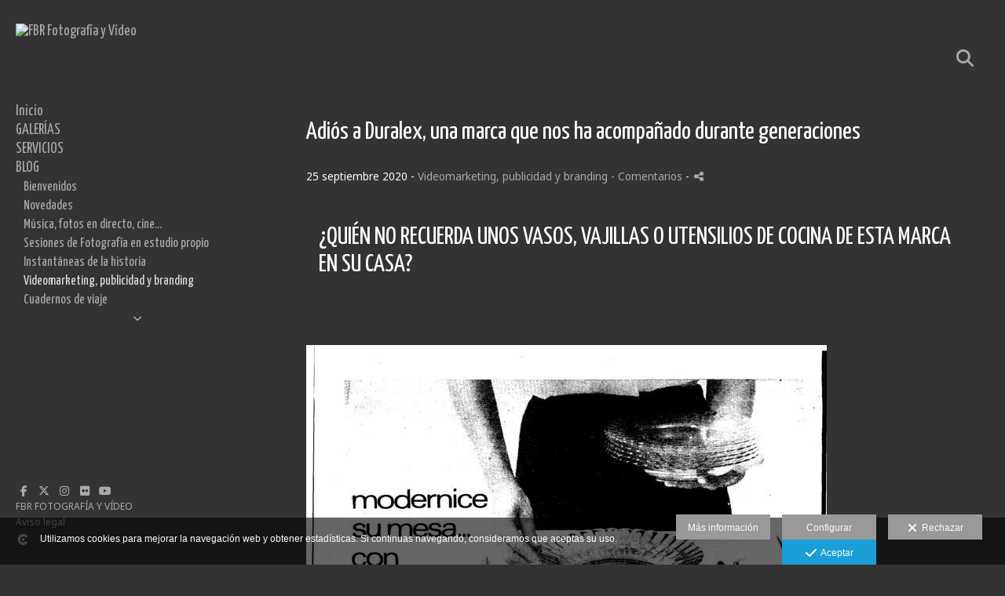

--- FILE ---
content_type: text/html; charset=UTF-8
request_url: https://www.fbrfotografiayvideo.com/blog/adios-a-duralex-una-marca-que-nos-ha-acompanado-durante-generaciones
body_size: 23591
content:
<!DOCTYPE html>
<html lang="es">

  <head>

    
<style>
html,body{background-color:;}
</style>
<base href="https://www.fbrfotografiayvideo.com" />
<meta charset="utf-8" />
<meta http-equiv="content-type" content="text/html; charset=utf-8" />
<meta http-equiv="content-language" content="es" />
<title>Adiós a Duralex, una marca que nos ha acompañado durante generaciones - FBR Fotografía y Vídeo</title>
<meta name="description" content=" ¿Quién no recuerda unos vasos, vajillas o utensilios de cocina de esta marca en su casa? Seguro que muchos de vosotros lo habréis visto de pequeños por vuestras cocinas e incluso; puede que algunos conservéis algunas de estas piezas del “Acero del Vidrio”, tal y como rezaba esta publicidad de los años sesenta. Hasta un afamado restaurante de Malasaña (Madrid) El Coco Bar, sigue teniendo estas geniales piezas casi irrompibles entre su “artillería” de cocina. Pero hagamos un poco de historia y buceemos en el marketing y el branding de la marca, que es de lo que hablamos aquí.Una foto del mencionado Coco Bar luce un plato de Duralex. Los productos Duralex estaban fabricados con algo prácticamente irrompible, como el Halcón Maltes, con el material que se hacen los sueños… bueno, no exactamente, estaban hechos de cristal templado. ¿os suenan las pantallas y los protectores de los smartphones que usamos hoy día? Pues eso. El cristal templado fue descubierto por la empresa francesa Saint-Gobain, a finales de los años 30.Al principio el cristal templado se comenzó a usar en el entorno industrial; lunas de vehículos, cristales para fábricas… pero muy pronto comenzó a usarse también en el ámbito doméstico, fundándose así la marca Duralex. No hay fechas exactas de cuando comenzó a comercializarse la marca en España, aunque a principios de los sesenta ya se podían encontrar en grandes almacenes de las principales ciudades españolas. Fue en 1963 cuando la marca Saint-Gobain implantó su primera fábrica de vidrio en España, en concreto en Azuqueca de Henares (Guadalajara). El impulso que la fabrica dio a la zona no solo se tradujo en más de 500 puestos de trabajos directo, también en infraestructuras y empleos indirectos derivados de la distribución y la venta del producto.El marketing de Duralex iba destinado, como no, a una ama de casa de una familia de clase obrera, que deseaba tener en su casa las ultimas comodidades a un precio asequible. El periódico ABC acaparó la mayoría de los anuncios en prensa de la época, con paginas enteras con mensajes concisos y directos: “modernice su mesa con vajilla DURALEX”. O lo que es lo mismo: “sabemos que tienes una vajilla antigua y que tu vecina ya tiene una de Duralex, no seas menos”. “!Duralex el vidrio joven!” no era ninguna mentira, tengamos en cuenta de que antes que llegase esta innovación a los hogares españoles, la mayoría de las vajillas y utensilios eran de loza. La marca lo sabía, como conocía una España con una clase obrera que quería ser como el resto de Europa y olvidarse de una España gris, aunque fuera de puertas de sus casas para adentro. Así que: podemos decir que la marca francesa en nuestro país basó su marketing en dos puntos: el principio de novedad, crear en su público objetivo la necesidad de tener algo novedoso, estar a la última sin necesidad de empeñarse. Y el otro punto fuerte, sin duda, la calidad y resistencia del producto Uno de los anuncios decía: Utilícelo como un martillo, déjelo caer, golpéelo, hágalo pasar del hielo al agua hirviendo.Los anuncios de Duralex en España, desafortunadamente por la coyuntura social de la época, nunca llegaron al nivel de colorido pop de sus coetáneos franceses, pero había grandes joyas de la publicidad de la época.Volviendo a la historia de la marca a nivel empresarial, los años dorados de esta, fueron sin duda los 60 y los 70. En la década de los 80´s en plena transición con una España con ansia de color y novedades, Duralex se había quedado anticuada. Seguía aguantando el tipo, pero los niveles de ventas no eran para nada los mismos. Los hogares españoles se habían cansado de Duralex; un producto que no se rompía no casaba con una sociedad dispuesta a comprar novedades. Quizás su punto fuerte se acabó convirtiendo en su debilidad.Después de pasar por diferentes manos empresariales, Duralex parece resurgir durante la crisis de mediados de los 2000, precisamente los hogares demandan productos duraderos y económicos en épocas de crisis, o al menos eso trataba de vender la marca. Hoy 25 de septiembre de 2020; la marca Duralex ha anunciado oficialmente su quiebra y con ella su final. Parece que los materiales tan inquebrantables como nuestros recuerdos, no han sido suficientemente sólidos como para mantenerse en estos tiempos tan extraños." />
<meta name="viewport" content="width=device-width, height=device-height, initial-scale=1.0, maximum-scale=1.0, user-scalable=0" />
<meta name="theme-color" content="" />
<link rel="dns-prefetch" href="https://maxcdn.bootstrapcdn.com">
<link rel="dns-prefetch" href="https://cdnjs.cloudflare.com">
<link rel="dns-prefetch" href="https://s3.eu-west-1.amazonaws.com"><link rel="preconnect" href="https://s3.eu-west-1.amazonaws.com" crossorigin="anonymous">
<meta name="generator" content="dinaCMS Arcadina">
<link rel="alternate" href="https://www.fbrfotografiayvideo.com/rss.xml" title="FBR Fotografía y Vídeo" type="application/rss+xml" />
<link rel="canonical" href="https://www.fbrfotografiayvideo.com/blog/adios-a-duralex-una-marca-que-nos-ha-acompanado-durante-generaciones">
<meta property="content:id" content="3173" />
<meta property="content:id_sup" content="999990" />
<meta property="content:type" content="post" />

<meta property="og:type" content="article">
<meta property="og:title" content="Adiós a Duralex, una marca que nos ha acompañado durante generaciones - FBR Fotografía y Vídeo">
<meta property="og:description" content="¿Quién no recuerda unos vasos, vajillas o utensilios de cocina de esta marca en su casa? Seguro que muchos de vosotros lo habréis visto de pequeños por vuestras cocinas e incluso; puede que algunos conservéis algunas de estas piezas del “Acero del Vidrio”, tal y como rezaba esta publicidad de los años sesenta. Hasta un afamado restaurante de Malasaña (Madrid) El Coco Bar, sigue teniendo estas geniales piezas casi irrompibles entre su “artillería” de cocina. Pero hagamos un poco de historia y buceemos en el marketing y el branding de la marca, que es de lo que hablamos aquí.Una foto del mencionado Coco Bar luce un plato de Duralex. Los productos Duralex estaban fabricados con algo prácticamente irrompible, como el Halcón Maltes, con el material que se hacen los sueños… bueno, no exactamente, estaban hechos de cristal templado. ¿os suenan las pantallas y los protectores de los smartphones que usamos hoy día? Pues eso. El cristal templado fue descubierto por la empresa francesa Saint-Gobain, a finales de los años 30.Al principio el cristal templado se comenzó a usar en el entorno industrial; lunas de vehículos, cristales para fábricas… pero muy pronto comenzó a usarse también en el ámbito doméstico, fundándose así la marca Duralex. No hay fechas exactas de cuando comenzó a comercializarse la marca en España, aunque a principios de los sesenta ya se podían encontrar en grandes almacenes de las principales ciudades españolas. Fue en 1963 cuando la marca Saint-Gobain implantó su primera fábrica de vidrio en España, en concreto en Azuqueca de Henares (Guadalajara). El impulso que la fabrica dio a la zona no solo se tradujo en más de 500 puestos de trabajos directo, también en infraestructuras y empleos indirectos derivados de la distribución y la venta del producto.El marketing de Duralex iba destinado, como no, a una ama de casa de una familia de clase obrera, que deseaba tener en su casa las ultimas comodidades a un precio asequible. El periódico ABC acaparó la mayoría de los anuncios en prensa de la época, con paginas enteras con mensajes concisos y directos: “modernice su mesa con vajilla DURALEX”. O lo que es lo mismo: “sabemos que tienes una vajilla antigua y que tu vecina ya tiene una de Duralex, no seas menos”. “!Duralex el vidrio joven!” no era ninguna mentira, tengamos en cuenta de que antes que llegase esta innovación a los hogares españoles, la mayoría de las vajillas y utensilios eran de loza. La marca lo sabía, como conocía una España con una clase obrera que quería ser como el resto de Europa y olvidarse de una España gris, aunque fuera de puertas de sus casas para adentro. Así que: podemos decir que la marca francesa en nuestro país basó su marketing en dos puntos: el principio de novedad, crear en su público objetivo la necesidad de tener algo novedoso, estar a la última sin necesidad de empeñarse. Y el otro punto fuerte, sin duda, la calidad y resistencia del producto Uno de los anuncios decía: Utilícelo como un martillo, déjelo caer, golpéelo, hágalo pasar del hielo al agua hirviendo.Los anuncios de Duralex en España, desafortunadamente por la coyuntura social de la época, nunca llegaron al nivel de colorido pop de sus coetáneos franceses, pero había grandes joyas de la publicidad de la época.Volviendo a la historia de la marca a nivel empresarial, los años dorados de esta, fueron sin duda los 60 y los 70. En la década de los 80´s en plena transición con una España con ansia de color y novedades, Duralex se había quedado anticuada. Seguía aguantando el tipo, pero los niveles de ventas no eran para nada los mismos. Los hogares españoles se habían cansado de Duralex; un producto que no se rompía no casaba con una sociedad dispuesta a comprar novedades. Quizás su punto fuerte se acabó convirtiendo en su debilidad.Después de pasar por diferentes manos empresariales, Duralex parece resurgir durante la crisis de mediados de los 2000, precisamente los hogares demandan productos duraderos y económicos en épocas de crisis, o al menos eso trataba de vender la marca. Hoy 25 de septiembre de 2020; la marca Duralex ha anunciado oficialmente su quiebra y con ella su final. Parece que los materiales tan inquebrantables como nuestros recuerdos, no han sido suficientemente sólidos como para mantenerse en estos tiempos tan extraños.">
<meta property="og:url" content="https://www.fbrfotografiayvideo.com/blog/adios-a-duralex-una-marca-que-nos-ha-acompanado-durante-generaciones">
<meta property="og:image" content="https://www.fbrfotografiayvideo.com/sh/content/img/gal/3173/branding-marketing-duralex-2.jpg">
<meta property="og:image:type" content="image/jpeg" />
<meta property="og:image:width" content="640" />
<meta property="og:image:height" content="480" />
<meta name="twitter:card" content="summary_large_image" />
<meta name="twitter:title" content="Adiós a Duralex, una marca que nos ha acompañado durante generaciones - FBR Fotografía y Vídeo" />
<meta name="twitter:description" content="¿Quién no recuerda unos vasos, vajillas o utensilios de cocina de esta marca en su casa? Seguro que muchos de vosotros lo habréis visto de pequeños por vuestras cocinas e incluso; puede que algunos conservéis algunas de estas piezas del “Acero del Vidrio”, tal y como rezaba esta publicidad de los años sesenta. Hasta un afamado restaurante de Malasaña (Madrid) El Coco Bar, sigue teniendo estas geniales piezas casi irrompibles entre su “artillería” de cocina. Pero hagamos un poco de historia y buceemos en el marketing y el branding de la marca, que es de lo que hablamos aquí.Una foto del mencionado Coco Bar luce un plato de Duralex. Los productos Duralex estaban fabricados con algo prácticamente irrompible, como el Halcón Maltes, con el material que se hacen los sueños… bueno, no exactamente, estaban hechos de cristal templado. ¿os suenan las pantallas y los protectores de los smartphones que usamos hoy día? Pues eso. El cristal templado fue descubierto por la empresa francesa Saint-Gobain, a finales de los años 30.Al principio el cristal templado se comenzó a usar en el entorno industrial; lunas de vehículos, cristales para fábricas… pero muy pronto comenzó a usarse también en el ámbito doméstico, fundándose así la marca Duralex. No hay fechas exactas de cuando comenzó a comercializarse la marca en España, aunque a principios de los sesenta ya se podían encontrar en grandes almacenes de las principales ciudades españolas. Fue en 1963 cuando la marca Saint-Gobain implantó su primera fábrica de vidrio en España, en concreto en Azuqueca de Henares (Guadalajara). El impulso que la fabrica dio a la zona no solo se tradujo en más de 500 puestos de trabajos directo, también en infraestructuras y empleos indirectos derivados de la distribución y la venta del producto.El marketing de Duralex iba destinado, como no, a una ama de casa de una familia de clase obrera, que deseaba tener en su casa las ultimas comodidades a un precio asequible. El periódico ABC acaparó la mayoría de los anuncios en prensa de la época, con paginas enteras con mensajes concisos y directos: “modernice su mesa con vajilla DURALEX”. O lo que es lo mismo: “sabemos que tienes una vajilla antigua y que tu vecina ya tiene una de Duralex, no seas menos”. “!Duralex el vidrio joven!” no era ninguna mentira, tengamos en cuenta de que antes que llegase esta innovación a los hogares españoles, la mayoría de las vajillas y utensilios eran de loza. La marca lo sabía, como conocía una España con una clase obrera que quería ser como el resto de Europa y olvidarse de una España gris, aunque fuera de puertas de sus casas para adentro. Así que: podemos decir que la marca francesa en nuestro país basó su marketing en dos puntos: el principio de novedad, crear en su público objetivo la necesidad de tener algo novedoso, estar a la última sin necesidad de empeñarse. Y el otro punto fuerte, sin duda, la calidad y resistencia del producto Uno de los anuncios decía: Utilícelo como un martillo, déjelo caer, golpéelo, hágalo pasar del hielo al agua hirviendo.Los anuncios de Duralex en España, desafortunadamente por la coyuntura social de la época, nunca llegaron al nivel de colorido pop de sus coetáneos franceses, pero había grandes joyas de la publicidad de la época.Volviendo a la historia de la marca a nivel empresarial, los años dorados de esta, fueron sin duda los 60 y los 70. En la década de los 80´s en plena transición con una España con ansia de color y novedades, Duralex se había quedado anticuada. Seguía aguantando el tipo, pero los niveles de ventas no eran para nada los mismos. Los hogares españoles se habían cansado de Duralex; un producto que no se rompía no casaba con una sociedad dispuesta a comprar novedades. Quizás su punto fuerte se acabó convirtiendo en su debilidad.Después de pasar por diferentes manos empresariales, Duralex parece resurgir durante la crisis de mediados de los 2000, precisamente los hogares demandan productos duraderos y económicos en épocas de crisis, o al menos eso trataba de vender la marca. Hoy 25 de septiembre de 2020; la marca Duralex ha anunciado oficialmente su quiebra y con ella su final. Parece que los materiales tan inquebrantables como nuestros recuerdos, no han sido suficientemente sólidos como para mantenerse en estos tiempos tan extraños.">
<meta property="twitter:image" content="https://www.fbrfotografiayvideo.com/sh/content/img/gal/3173/branding-marketing-duralex-2.jpg">
<link rel="image_src" href="https://www.fbrfotografiayvideo.com/sh/content/img/gal/3173/branding-marketing-duralex-2.jpg">
<script type="text/javascript">
var DINA_CONTENT_ID=3173;
var MODO_WEB='p';
var DINA_URI=["blog","adios-a-duralex-una-marca-que-nos-ha-acompanado-durante-generaciones"]
var HTTP_PROTOCOL='https://'
var IN_DEMOS=false
var IN_MULTINICIO=false
var DINA_MOBILE=false;
var DINA_DEVICE={"type":"Desktop","os":"MacOS","osVersion":"Otros","userAgent":"Chrome","userAgentVersion":"131.0.0.0","force":false,"userAgentString":"Mozilla\/5.0 (Macintosh; Intel Mac OS X 10_15_7) AppleWebKit\/537.36 (KHTML, like Gecko) Chrome\/131.0.0.0 Safari\/537.36; ClaudeBot\/1.0; +claudebot@anthropic.com)"};
var DINA_THEME_NAME='bangkok';
var DINA_THEME_MODULES={"menu":"bangkok","footer":"bangkok","page":"bangkok","inicio":"transparent","intro":"infinite","texto":"bangkok","galeria":"infinite","blog":"infinite","contacto":"bangkok","noticias":"bangkok","libro":"bangkok","galeria_instagram":"basic","menu_mobile":"cool","menu_desktop":"classicv","landing":"basic"};
var DINA_TEMPLATE='blog';
var DINA_THEME_WHITE=false;
var DINA_ENABLE_RESIZE=false;
var DINA_ESCAPED_FRAGMENT=false;
var DINA_ICONS={"500px":"fa-brands fa-500px","ad":"fa-solid fa-ad","address-card-o":"fa-regular fa-address-card","address-card":"fa-regular fa-address-card","alarm-clock":"fa-light fa-alarm-clock","align-center":"fa-solid fa-align-center","align-left":"fa-solid fa-align-left","align-right":"fa-solid fa-align-right","analytics":"fa-solid fa-analytics","angle-double-down":"fa-light fa-angle-double-down","angle-double-left":"fa-light fa-angle-double-left","angle-double-right":"fa-light fa-angle-double-right","angle-double-up":"fa-light fa-angle-double-up","angle-down":"fa-light fa-angle-down","angle-left":"fa-light fa-angle-left","angle-right":"fa-light fa-angle-right","angle-up":"fa-light fa-angle-up","area-chart":"fa-solid fa-chart-area","arrow-circle-o-down":"fa-regular fa-arrow-alt-circle-down","arrow-circle-o-left":"fa-regular fa-arrow-alt-circle-left","arrow-circle-o-right":"fa-regular fa-arrow-alt-circle-right","arrow-circle-o-up":"fa-regular fa-arrow-alt-circle-up","arrow-down":"fa-solid fa-arrow-down","arrow-left":"fa-solid fa-arrow-left","arrow-right":"fa-solid fa-arrow-right","arrow-right-long":"fa-light fa-long-arrow-right","arrow-up":"fa-solid fa-arrow-up","arrows-alt":"fa-solid fa-arrows-alt","arrows-h":"fa-solid fa-arrows-h","arrows-v":"fa-solid fa-arrows-v","arrows":"fa-solid fa-arrows","arrows-light":"fa-light fa-arrows-up-down-left-right","asterisk":"fa-solid fa-asterisk","badge-dollar":"fa-solid fa-badge-dollar","badge-percent":"fa-solid fa-badge-percent","badge":"fa-solid fa-badge","ban":"fa-solid fa-ban","bars":"fa-solid fa-bars","behance":"fa-brands fa-behance","bell-o":"fa-regular fa-bell","blank":"fa-solid fa-fw","blogger-b":"fa-brands fa-blogger-b","blogger":"fa-brands fa-blogger-b","bold":"fa-solid fa-bold","bolt":"fa-solid fa-bolt","book":"fa-solid fa-book","booking":"fa-regular fa-book-user","bookmark":"fa-solid fa-bookmark","brain":"fa-regular fa-head-side-brain","browser":"fa-regular fa-browser","calculator":"fa-solid fa-calculator","calendar":"fa-regular fa-calendar-alt","calendar-add":"fa-regular fa-calendar-plus","calendar-star":"fa-regular fa-calendar-star","calendar-check":"fa-regular fa-calendar-check","camera-retro":"fa-solid fa-camera-retro","camera":"fa-solid fa-camera","card":"fa-solid fa-credit-card","caret-down":"fa-solid fa-caret-down","caret-left":"fa-solid fa-caret-left","caret-right":"fa-solid fa-caret-right","caret-up":"fa-solid fa-caret-up","cart-circle-plus":"fa-solid fa-cart-circle-plus","cart-down":"fa-solid fa-cart-down","cart-left":"fa-solid fa-cart-left","cart-right":"fa-solid fa-cart-right","cart-up":"fa-solid fa-cart-up","certificate":"fa-solid fa-certificate","chart-area":"fa-solid fa-chart-area","chart-bar":"fa-solid fa-chart-bar","chart-line":"fa-solid fa-chart-line","check":"fa-solid fa-check","checked":"fa-solid fa-check-square","check-circle":"fa-solid fa-check-circle","chevron-down":"fa-light fa-chevron-down","previous":"fa-light fa-chevron-left","prev":"fa-light fa-chevron-left","chevron-left":"fa-light fa-chevron-left","chevron-right":"fa-light fa-chevron-right","next":"fa-light fa-chevron-right","chevron-up":"fa-light fa-chevron-up","circle-notch":"fa-solid fa-circle-notch","circle-o-notch":"fa-solid fa-circle-notch fa-spin","circle-thin":"fa-regular fa-circle","circle":"fa-solid fa-circle","clipboard-list-check":"fa-solid fa-clipboard-list-check","clipboard-list":"fa-solid fa-clipboard-list","clipboard":"fa-solid fa-paste","clock-o":"fa-regular fa-clock","clock":"fa-regular fa-clock","clone":"fa-regular fa-clone","close":"fa-light fa-xmark","cloud":"fa-solid fa-cloud","cloud-download":"fa-solid fa-cloud-download","cloud-upload":"fa-solid fa-cloud-upload","cloud-plus":"fa-solid fa-cloud-plus","code":"fa-regular fa-code","cog":"fa-solid fa-cog","columns":"fa-regular fa-columns","comment":"fa-solid fa-comment","commenting-o":"fa-regular fa-commenting","comments-o":"fa-regular fa-comments","comments":"fa-solid fa-comments","compress":"fa-solid fa-compress-alt","connect":"fa-solid fa-right-to-bracket","copy":"fa-solid fa-copy","copyright":"fa-solid fa-copyright","credit-card-alt":"fa-solid fa-credit-card","credit-card":"fa-solid fa-credit-card","crono":"fa-regular fa-stopwatch","crosshairs":"fa-light fa-crosshairs","css3":"fa-brands fa-css3","cubes":"fa-solid fa-cubes","delicious":"fa-brands fa-delicious","desktop":"fa-solid fa-desktop","deviantart":"fa-brands fa-deviantart","dot-circle":"fa-regular fa-dot-circle","download":"fa-solid fa-download","dribbble":"fa-brands fa-dribbble","ellipsis-v":"fa-solid fa-ellipsis-v","email":"fa-solid fa-envelope","envelope-o":"fa-solid fa-envelope","envelope":"fa-solid fa-envelope","envelope-open":"fa-regular fa-envelope-open","eraser":"fa-solid fa-eraser","exchange":"fa-solid fa-exchange","exclamation-circle":"fa-solid fa-exclamation-circle","exclamation-triangle":"fa-solid fa-exclamation-triangle","exclamation":"fa-solid fa-exclamation","expand":"fa-solid fa-expand","external-link":"fa-solid fa-external-link","eye":"fa-solid fa-eye","eye-slash":"fa-solid fa-eye-slash","face-grin":"fa-solid fa-grin","facebook":"fa-brands fa-facebook-f","fast-backward":"fa-solid fa-fast-backward","fast-forward":"fa-solid fa-fast-forward","file-code-o":"fa-regular fa-file-code","file-import":"fa-solid fa-file-import","file-o":"fa-regular fa-file","file-pen":"fa-solid fa-file-pen","file-pdf-o":"fa-regular fa-file-pdf","file-signature":"fa-regular fa-file-signature","file-text-o":"fa-regular fa-file-alt","file-text":"fa-solid fa-file-alt","file-video-o":"fa-regular fa-file-video","file":"fa-solid fa-file","files-o":"fa-regular fa-copy","file-image":"fa-regular fa-file-image","file-edit":"fa-regular fa-file-edit","file-alt":"fa-regular fa-file-alt","flag":"fa-solid fa-flag","flickr":"fa-brands fa-flickr","folder":"fa-solid fa-folder","folder-plus":"fa-solid fa-folder-plus","folders":"fa-solid fa-folders","folder-tree":"fa-solid fa-folder-tree","folder-upload":"fa-solid fa-folder-upload","folder-download":"fa-solid fa-folder-download","folder-open":"fa-solid fa-folder-open","font":"fa-solid fa-font","font-case":"fa-regular fa-font-case","foursquare":"fa-brands fa-foursquare","frown-o":"fa-regular fa-frown","fullscreen-off":"fa-solid fa-compress","fullscreen-on":"fa-solid fa-expand","gifts":"fa-solid fa-gifts","globe":"fa-solid fa-globe-americas","grid":"fa-solid fa-th","google":"fa-brands fa-google","google-plus":"fa-brands fa-google-plus-g","googleplus":"fa-brands fa-google-plus-g","hashtag":"fa-solid fa-hashtag","hdd-o":"fa-regular fa-hdd","heart":"fa-solid fa-heart","heart-circle-plus":"fa-solid fa-heart-circle-plus","help":"fa-solid fa-question-circle","history":"fa-solid fa-history","home":"fa-solid fa-home","hourglass":"fa-solid fa-hourglass","ia":"fa-regular fa-head-side-brain","icons":"fa-solid fa-icons","id-card-o":"fa-regular fa-id-card","id-card":"fa-solid fa-id-card","image-polaroid":"fa-solid fa-image-polaroid","image":"fa-regular fa-image","images":"fa-regular fa-images","info-circle":"fa-solid fa-info-circle","info-questiff":"fa-solid fa-info-question","info-question":"fa-solid fa-info-question","info":"fa-solid fa-info","instagram":"fa-brands fa-instagram","italic":"fa-solid fa-italic","key":"fa-solid fa-key","language":"fa-regular fa-language","laptop":"fa-solid fa-laptop","line-chart":"fa-solid fa-chart-line","link":"fa-solid fa-link","linkedin-in":"fa-brands fa-linkedin-in","linkedin":"fa-brands fa-linkedin-in","list-ol":"fa-solid fa-list-ol","list":"fa-solid fa-list","lock":"fa-solid fa-lock","long-arrow-down":"fa-light fa-long-arrow-down","long-arrow-left":"fa-light fa-long-arrow-left","long-arrow-right":"fa-light fa-long-arrow-right","long-arrow-up":"fa-light fa-long-arrow-up","mail":"fa-solid fa-envelope","mail-bulk":"fa-solid fa-mail-bulk","map-marker":"fa-solid fa-location-dot","map-marker-edit":"fa-solid fa-location-pin","map-o":"fa-solid fa-map","megaphone":"fa-solid fa-megaphone","minus-circle":"fa-solid fa-minus-circle","minus-light":"fa-light fa-minus","minus-square":"fa-regular fa-minus-square","minus":"fa-solid fa-minus","mobile":"fa-solid fa-mobile-alt","money":"fa-regular fa-money-bill-alt","mouse-alt":"fa-regular fa-mouse-alt","music":"fa-solid fa-music","newspaper-o":"fa-regular fa-newspaper","paint-brush":"fa-solid fa-paint-brush","palette":"fa-solid fa-palette","paper-plane":"fa-solid fa-paper-plane","paste":"fa-solid fa-paste","paypal":"fa-brands fa-paypal","pause":"fa-solid fa-pause","pencil":"fa-solid fa-pencil","percent":"fa-solid fa-percent","phone":"fa-solid fa-phone-alt","photo-video":"fa-solid fa-photo-video","picasa":"fa-solid fa-life-ring","picture-o":"fa-regular fa-image","picture":"fa-regular fa-image","pinterest-p":"fa-brands fa-pinterest-p","pinterest":"fa-brands fa-pinterest-p","play-circle":"fa-solid fa-play-circle","play":"fa-solid fa-play","plug":"fa-solid fa-plug","plus-circle":"fa-solid fa-plus-circle","plus-light":"fa-light fa-plus","plus-square":"fa-regular fa-plus-square","plus":"fa-solid fa-plus","portrait":"fa-regular fa-portrait","power-off":"fa-solid fa-power-off","preview":"fa-solid fa-file-search","print":"fa-solid fa-print","prohibited":"fa-solid fa-minus-circle","pulse":"fa-solid fa-spinner fa-pulse","qr-code":"fa-regular fa-qrcode","qrcode":"fa-regular fa-qrcode","question":"fa-solid fa-question-circle","question-circle":"fa-solid fa-question-circle","radio":"fa-regular fa-circle","radio-checked":"fa-regular fa-dot-circle","random":"fa-solid fa-random","receipt":"fa-light fa-receipt","reddit":"fa-brands fa-reddit","redo":"fa-solid fa-redo","refresh":"fa-solid fa-sync","rocket":"fa-regular fa-rocket","rocket-launch":"fa-regular fa-rocket-launch","rss":"fa-solid fa-rss","search-plus":"fa-solid fa-search-plus","search":"fa-solid fa-search","send":"fa-solid fa-paper-plane","sessions":"fa-regular fa-calendar-check","sessiontypes":"fa-regular fa-camera-retro","share-alt":"fa-solid fa-share-alt","share-square-o":"fa-solid fa-share-square","share":"fa-solid fa-share","shipping-fast":"fa-solid fa-shipping-fast","shopping-basket":"fa-solid fa-shopping-basket","shopping-cart-plus":"fa-solid fa-cart-plus","shopping-cart":"fa-solid fa-shopping-cart","sign-in":"fa-solid fa-sign-in","sign-out":"fa-solid fa-sign-out","sitemap":"fa-solid fa-sitemap","skype":"fa-brands fa-skype","sliders-h":"fa-regular fa-sliders-h","sliders-v-square":"fa-solid fa-sliders-v-square","smile-o":"fa-regular fa-smile","sms":"fa-regular fa-sms","sort-alpha-asc":"fa-solid fa-sort-alpha-down","sort":"fa-solid fa-sort","sparkles":"fa-solid fa-sparkles","spin":"fa-spin","spinner-third":"fa-solid fa-spinner-third fa-pulse","star-o":"fa-regular fa-star","star":"fa-solid fa-star","star-half-o":"fa-solid fa-star-half-stroke","stars":"fa-solid fa-stars","step-backward":"fa-solid fa-step-backward","step-forward":"fa-solid fa-step-forward","sticky-note-o":"fa-regular fa-sticky-note","sticky-note":"fa-solid fa-sticky-note","stream":"fa-light fa-stream","sync":"fa-solid fa-sync","table":"fa-light fa-table","tablet":"fa-solid fa-tablet-alt","tachometer":"fa-solid fa-tachometer-alt","tag":"fa-solid fa-tag","tasks":"fa-solid fa-tasks-alt","telegram":"fa-brands fa-telegram","text-width":"fa-regular fa-text-width","th-large":"fa-solid fa-th-large","th":"fa-solid fa-th","thumbs-o-up":"fa-solid fa-thumbs-up","thumbs-up":"fa-solid fa-thumbs-up","thumbtack":"fa-solid fa-thumbtack","tiktok":"fa-brands fa-tiktok","times":"fa-solid fa-xmark","tools":"fa-solid fa-tools","toolbox":"fa-solid fa-toolbox","trash-o":"fa-regular fa-trash-can","trash":"fa-solid fa-trash-can","truck":"fa-solid fa-truck","tumblr":"fa-brands fa-tumblr","twitch":"fa-brands fa-twitch","twitter":"fa-brands fa-x-twitter","unchecked":"fa-regular fa-square","undo":"fa-solid fa-undo","unlock":"fa-solid fa-unlock","upload":"fa-solid fa-upload","upselling":"fa-solid fa-arrow-circle-up","user-edit":"fa-solid fa-user-edit","user-secret":"fa-solid fa-user-secret","user":"fa-solid fa-user","users":"fa-solid fa-users","users-cog":"fa-solid fa-users-cog","video-camera":"fa-solid fa-video","vimeo":"fa-brands fa-vimeo-v","vk":"fa-brands fa-vk","volume-off":"fa-solid fa-volume-off","volume-up":"fa-solid fa-volume-up","wait":"fa-solid fa-circle-notch fa-spin","warning":"fa-solid fa-exclamation-circle","whatsapp":"fa-brands fa-whatsapp","window-maximize":"fa-solid fa-window-maximize","window-minimize":"fa-solid fa-window-minimize","wrench":"fa-solid fa-wrench","yahoo":"fa-brands fa-yahoo","youtube-play":"fa-brands fa-youtube","youtube":"fa-brands fa-youtube"}
</script>

<!-- Structured data LD+JSON -->
<script type="application/ld+json">
{"@context":"http://schema.org","@graph":[{"@type":"WebSite","@id":"https://www.fbrfotografiayvideo.com","name":"FBR Fotografía y Vídeo","description":"Fotógrafos de eventos, reportajes, foto social, books, modelos, publicidad. Vídeos, bodas… Marcamos la diferencia, amamos nuestro trabajo y respetamos a nuestros clientes. Llámanos al 912109043 y te atenderemos sin compromiso.","inLanguage":"es"},{"@type":"BreadcrumbList","itemListElement":[{"@type":"ListItem","position":1,"name":"FBR Fotografía y Vídeo","item":"https://www.fbrfotografiayvideo.com"},{"@type":"ListItem","position":2,"name":"Blog","item":"https://www.fbrfotografiayvideo.com/blog"},{"@type":"ListItem","position":3,"name":"                 Adiós a Duralex, una marca que nos ha acompañado durante generaciones ","item":"https://www.fbrfotografiayvideo.com/blog/adios-a-duralex-una-marca-que-nos-ha-acompanado-durante-generaciones"}]},{"@type":"WebPage","@id":"https://www.fbrfotografiayvideo.com/blog/adios-a-duralex-una-marca-que-nos-ha-acompanado-durante-generaciones","name":"Adiós a Duralex, una marca que nos ha acompañado durante generaciones - FBR Fotografía y Vídeo","inLanguage":"es","description":" ¿Quién no recuerda unos vasos, vajillas o utensilios de cocina de esta marca en su casa? Seguro que muchos de vosotros lo habréis visto de pequeños por vuestras cocinas e incluso; puede que algunos conservéis algunas de estas piezas del “Acero del Vidrio”, tal y como rezaba esta publicidad de los años sesenta. Hasta un afamado restaurante de Malasaña (Madrid) El Coco Bar, sigue teniendo estas geniales piezas casi irrompibles entre su “artillería” de cocina. Pero hagamos un poco de historia y buceemos en el marketing y el branding de la marca, que es de lo que hablamos aquí.Una foto del mencionado Coco Bar luce un plato de Duralex. Los productos Duralex estaban fabricados con algo prácticamente irrompible, como el Halcón Maltes, con el material que se hacen los sueños… bueno, no exactamente, estaban hechos de cristal templado. ¿os suenan las pantallas y los protectores de los smartphones que usamos hoy día? Pues eso. El cristal templado fue descubierto por la empresa francesa Saint-Gobain, a finales de los años 30.Al principio el cristal templado se comenzó a usar en el entorno industrial; lunas de vehículos, cristales para fábricas… pero muy pronto comenzó a usarse también en el ámbito doméstico, fundándose así la marca Duralex. No hay fechas exactas de cuando comenzó a comercializarse la marca en España, aunque a principios de los sesenta ya se podían encontrar en grandes almacenes de las principales ciudades españolas. Fue en 1963 cuando la marca Saint-Gobain implantó su primera fábrica de vidrio en España, en concreto en Azuqueca de Henares (Guadalajara). El impulso que la fabrica dio a la zona no solo se tradujo en más de 500 puestos de trabajos directo, también en infraestructuras y empleos indirectos derivados de la distribución y la venta del producto.El marketing de Duralex iba destinado, como no, a una ama de casa de una familia de clase obrera, que deseaba tener en su casa las ultimas comodidades a un precio asequible. El periódico ABC acaparó la mayoría de los anuncios en prensa de la época, con paginas enteras con mensajes concisos y directos: “modernice su mesa con vajilla DURALEX”. O lo que es lo mismo: “sabemos que tienes una vajilla antigua y que tu vecina ya tiene una de Duralex, no seas menos”. “!Duralex el vidrio joven!” no era ninguna mentira, tengamos en cuenta de que antes que llegase esta innovación a los hogares españoles, la mayoría de las vajillas y utensilios eran de loza. La marca lo sabía, como conocía una España con una clase obrera que quería ser como el resto de Europa y olvidarse de una España gris, aunque fuera de puertas de sus casas para adentro. Así que: podemos decir que la marca francesa en nuestro país basó su marketing en dos puntos: el principio de novedad, crear en su público objetivo la necesidad de tener algo novedoso, estar a la última sin necesidad de empeñarse. Y el otro punto fuerte, sin duda, la calidad y resistencia del producto Uno de los anuncios decía: Utilícelo como un martillo, déjelo caer, golpéelo, hágalo pasar del hielo al agua hirviendo.Los anuncios de Duralex en España, desafortunadamente por la coyuntura social de la época, nunca llegaron al nivel de colorido pop de sus coetáneos franceses, pero había grandes joyas de la publicidad de la época.Volviendo a la historia de la marca a nivel empresarial, los años dorados de esta, fueron sin duda los 60 y los 70. En la década de los 80´s en plena transición con una España con ansia de color y novedades, Duralex se había quedado anticuada. Seguía aguantando el tipo, pero los niveles de ventas no eran para nada los mismos. Los hogares españoles se habían cansado de Duralex; un producto que no se rompía no casaba con una sociedad dispuesta a comprar novedades. Quizás su punto fuerte se acabó convirtiendo en su debilidad.Después de pasar por diferentes manos empresariales, Duralex parece resurgir durante la crisis de mediados de los 2000, precisamente los hogares demandan productos duraderos y económicos en épocas de crisis, o al menos eso trataba de vender la marca. Hoy 25 de septiembre de 2020; la marca Duralex ha anunciado oficialmente su quiebra y con ella su final. Parece que los materiales tan inquebrantables como nuestros recuerdos, no han sido suficientemente sólidos como para mantenerse en estos tiempos tan extraños.","dateCreated":"2020-09-25T12:06:10Z","dateModified":"2020-09-25T16:32:20Z","datePublished":"2020-09-24T22:00:00Z","author":{"@type":"Person","name":"FBR FOTOGRAFÍA Y VÍDEO","email":"fernando@fbrfotografiayvideo.com"},"publisher":{"@type":"Organization","name":"FBR Fotografía y Vídeo","logo":{"@type":"ImageObject","contentUrl":"https://cdn1.arcadinacloud.com/5844/999999/_logo_201801081031505a5348964f2b1.sized.png","url":"https://cdn1.arcadinacloud.com/5844/999999/_logo_201801081031505a5348964f2b1.sized.png","width":290,"height":150}},"isPartOf":{"@id":"https://www.fbrfotografiayvideo.com"}}]}
</script>






    
<link rel="stylesheet" type="text/css" href="https://cdnjs.cloudflare.com/ajax/libs/jqueryui/1.11.4/themes/smoothness/jquery-ui.min.css">
<link rel="stylesheet" type="text/css" href="https://maxcdn.bootstrapcdn.com/bootstrap/3.3.6/css/bootstrap.min.css">
<link rel="stylesheet" type="text/css" href="https://kit.fontawesome.com/7dbbd6cc12.css">
<link rel="stylesheet" type="text/css" href="https://static.arcadina.net/dinacms/js/aviso-legal-popup.css?ts=20260116114904">
<link rel="stylesheet" type="text/css" href="https://static.arcadina.net/dinacms/theme2/layouts/css/fixed/cbcontent.css?ts=20260116114905">
<link rel="stylesheet" type="text/css" href="https://static.arcadina.net/dinacms/theme2/layouts/css/fixed/ionicons/css/ionicons.min.css?ts=20260116114905">
<!-- Code snippet to speed up Google Fonts rendering: googlefonts.3perf.com -->
<link rel="dns-prefetch" href="https://fonts.gstatic.com">
<link rel="dns-prefetch" href="https://fonts.googleapis.com">
<link rel="preconnect" href="https://fonts.gstatic.com" crossorigin="anonymous">
<link rel="preconnect" href="https://fonts.googleapis.com" crossorigin="anonymous">
<script type="text/javascript">
!function(e,n,t){"use strict";var o="https://fonts.googleapis.com/css?family=Yanone+Kaffeesatz|Noto+Sans&display=swap",r="__3perf_googleFontsStylesheet";function c(e){(n.head||n.body).appendChild(e)}function a(){var e=n.createElement("link");e.href=o,e.rel="stylesheet",c(e)}function f(e){if(!n.getElementById(r)){var t=n.createElement("style");t.id=r,c(t)}n.getElementById(r).innerHTML=e}e.FontFace&&e.FontFace.prototype.hasOwnProperty("display")?(t[r]&&f(t[r]),fetch(o).then(function(e){return e.text()}).then(function(e){return e.replace(/@font-face {/g,"@font-face{font-display:swap;")}).then(function(e){return t[r]=e}).then(f).catch(a)):a()}(window,document,localStorage);
</script>
<!-- End of code snippet for Google Fonts -->
<link rel="preload" href="https://www.fbrfotografiayvideo.com/content/css/bundle-blog.css?ts=20260119030610" as="style" />
<link rel="stylesheet" type="text/css" href="https://www.fbrfotografiayvideo.com/content/css/bundle-blog.css?ts=20260119030610" />


    


    
<style></style><style>
            .infinite-text-hide{
              opacity: 1 !important;
            }
          
            @media (min-width: 801px) {
              .post-items,
              .post-items-grande {
                width: calc(100% - 0px);
              }

              
            }
            @media (min-width: 760px) {
              .post-items {
                width: calc(50% - 0px);
              }

              .post-items-grande {
                width: calc(100% - 0px);
              }

              
            }
            @media (min-width: 952px) {
              .post-items {
                width: calc(33.33333333% - 0px);
              }

              .post-items-grande {
                width: calc(66.66666666% - 0px);
              }

              
            }
            @media (min-width: 1268px) {
              .post-items {
                width: calc(25% - 0px);
              }

              .post-items-grande {
                width: calc(50% - 0px);
              }

              
            }.infinite-post-head,
            .content-blog-title,
            .infinite-blog-post-head,
            .post-head{
              text-align: left !important;
            }
           
      .infinite-post .infinite-post-img:hover img{
        opacity: 0.99;
      }
    </style><style>@media(max-width: 801px){
          .content-footer{
            background-color: transparent;
          }
          body:not(.template-inicio) #arizona-main .arizona-footer,
          body:not(.template-inicio) #bangkok-main .bangkok-footer,
          body:not(.template-inicio) #cairo2-main .cairo2-footer:not(.bottom-align-text),
          body:not(.template-inicio) #newyork2-main footer.newyork2-footer,
          body:not(.template-inicio) #sydney2-main .sydney2-footer,
          body:not(.template-inicio) #tokyo2-main .tokyo2-footer,
          body:not(.template-inicio) #venezia2-main .venezia2-footer{
            background-color: rgba(51,51,51,0.99) !important;
          }
        }</style><style type='text/css'>@media(min-width: 801px){}</style><style>
          .content-module-menu_desktop.menu-classicv .opcion-blog ul{
            text-transform:none
          }
        </style><style>
          .content-module-menu_mobile.menu-cool li[data-id_sup='999992'] ul,
          .content-module-menu_mobile.menu-cool li.opcion-blog ul{
            text-transform:none
          }
        @media(max-width: 801px){}</style>

    
<script type="text/javascript" src="https://cdnjs.cloudflare.com/ajax/libs/jquery/1.11.1/jquery.min.js"></script>
<script type="text/javascript" src="https://cdnjs.cloudflare.com/ajax/libs/jqueryui/1.11.4/jquery-ui.min.js"></script>
<script type="text/javascript" src="https://cdnjs.cloudflare.com/ajax/libs/jquery-migrate/1.3.0/jquery-migrate.min.js"></script>
<script type="text/javascript" src="https://cdnjs.cloudflare.com/ajax/libs/js-cookie/2.2.1/js.cookie.min.js"></script>
<script type="text/javascript" src="https://maxcdn.bootstrapcdn.com/bootstrap/3.3.6/js/bootstrap.min.js"></script>
<script type="text/javascript" src="https://static.arcadina.net/dinacms/js/basic.js?ts=20260116114904"></script>
<script type="text/javascript" src="https://static.arcadina.net/dinacms/js/aviso-legal-popup.js?ts=20260116114904"></script>
<script type="text/javascript" src="https://static.arcadina.net/dinacms/js/dinaicon.js?ts=20260116114904"></script>
<script type="text/javascript">
var DINA_URI = ["blog","adios-a-duralex-una-marca-que-nos-ha-acompanado-durante-generaciones"];
var DINA_WEB_URL = "https://www.fbrfotografiayvideo.com";
var DINA_GESTION_URL = "https://www.fbrfotografiayvideo.com/gestion";
var DINA_THEME_URL = "https://www.fbrfotografiayvideo.com/theme/bangkok";
var DINA_AUTH_TOKEN = "41f9f347396a37248a63ee967081f5dd";
var video_auto = "0";
var FB_VERSION = "v2.9";
var FB_ID = "";
var txt_img_protect = "Esta imagen contiene copyright. Todos los derechos reservados. Prohibido su uso no autorizado.";
var DINA_DEVICE=getDinaDevice();
var DINA_ICONS={"500px":"fa-brands fa-500px","ad":"fa-solid fa-ad","address-card-o":"fa-regular fa-address-card","address-card":"fa-regular fa-address-card","alarm-clock":"fa-light fa-alarm-clock","align-center":"fa-solid fa-align-center","align-left":"fa-solid fa-align-left","align-right":"fa-solid fa-align-right","analytics":"fa-solid fa-analytics","angle-double-down":"fa-light fa-angle-double-down","angle-double-left":"fa-light fa-angle-double-left","angle-double-right":"fa-light fa-angle-double-right","angle-double-up":"fa-light fa-angle-double-up","angle-down":"fa-light fa-angle-down","angle-left":"fa-light fa-angle-left","angle-right":"fa-light fa-angle-right","angle-up":"fa-light fa-angle-up","area-chart":"fa-solid fa-chart-area","arrow-circle-o-down":"fa-regular fa-arrow-alt-circle-down","arrow-circle-o-left":"fa-regular fa-arrow-alt-circle-left","arrow-circle-o-right":"fa-regular fa-arrow-alt-circle-right","arrow-circle-o-up":"fa-regular fa-arrow-alt-circle-up","arrow-down":"fa-solid fa-arrow-down","arrow-left":"fa-solid fa-arrow-left","arrow-right":"fa-solid fa-arrow-right","arrow-right-long":"fa-light fa-long-arrow-right","arrow-up":"fa-solid fa-arrow-up","arrows-alt":"fa-solid fa-arrows-alt","arrows-h":"fa-solid fa-arrows-h","arrows-v":"fa-solid fa-arrows-v","arrows":"fa-solid fa-arrows","arrows-light":"fa-light fa-arrows-up-down-left-right","asterisk":"fa-solid fa-asterisk","badge-dollar":"fa-solid fa-badge-dollar","badge-percent":"fa-solid fa-badge-percent","badge":"fa-solid fa-badge","ban":"fa-solid fa-ban","bars":"fa-solid fa-bars","behance":"fa-brands fa-behance","bell-o":"fa-regular fa-bell","blank":"fa-solid fa-fw","blogger-b":"fa-brands fa-blogger-b","blogger":"fa-brands fa-blogger-b","bold":"fa-solid fa-bold","bolt":"fa-solid fa-bolt","book":"fa-solid fa-book","booking":"fa-regular fa-book-user","bookmark":"fa-solid fa-bookmark","brain":"fa-regular fa-head-side-brain","browser":"fa-regular fa-browser","calculator":"fa-solid fa-calculator","calendar":"fa-regular fa-calendar-alt","calendar-add":"fa-regular fa-calendar-plus","calendar-star":"fa-regular fa-calendar-star","calendar-check":"fa-regular fa-calendar-check","camera-retro":"fa-solid fa-camera-retro","camera":"fa-solid fa-camera","card":"fa-solid fa-credit-card","caret-down":"fa-solid fa-caret-down","caret-left":"fa-solid fa-caret-left","caret-right":"fa-solid fa-caret-right","caret-up":"fa-solid fa-caret-up","cart-circle-plus":"fa-solid fa-cart-circle-plus","cart-down":"fa-solid fa-cart-down","cart-left":"fa-solid fa-cart-left","cart-right":"fa-solid fa-cart-right","cart-up":"fa-solid fa-cart-up","certificate":"fa-solid fa-certificate","chart-area":"fa-solid fa-chart-area","chart-bar":"fa-solid fa-chart-bar","chart-line":"fa-solid fa-chart-line","check":"fa-solid fa-check","checked":"fa-solid fa-check-square","check-circle":"fa-solid fa-check-circle","chevron-down":"fa-light fa-chevron-down","previous":"fa-light fa-chevron-left","prev":"fa-light fa-chevron-left","chevron-left":"fa-light fa-chevron-left","chevron-right":"fa-light fa-chevron-right","next":"fa-light fa-chevron-right","chevron-up":"fa-light fa-chevron-up","circle-notch":"fa-solid fa-circle-notch","circle-o-notch":"fa-solid fa-circle-notch fa-spin","circle-thin":"fa-regular fa-circle","circle":"fa-solid fa-circle","clipboard-list-check":"fa-solid fa-clipboard-list-check","clipboard-list":"fa-solid fa-clipboard-list","clipboard":"fa-solid fa-paste","clock-o":"fa-regular fa-clock","clock":"fa-regular fa-clock","clone":"fa-regular fa-clone","close":"fa-light fa-xmark","cloud":"fa-solid fa-cloud","cloud-download":"fa-solid fa-cloud-download","cloud-upload":"fa-solid fa-cloud-upload","cloud-plus":"fa-solid fa-cloud-plus","code":"fa-regular fa-code","cog":"fa-solid fa-cog","columns":"fa-regular fa-columns","comment":"fa-solid fa-comment","commenting-o":"fa-regular fa-commenting","comments-o":"fa-regular fa-comments","comments":"fa-solid fa-comments","compress":"fa-solid fa-compress-alt","connect":"fa-solid fa-right-to-bracket","copy":"fa-solid fa-copy","copyright":"fa-solid fa-copyright","credit-card-alt":"fa-solid fa-credit-card","credit-card":"fa-solid fa-credit-card","crono":"fa-regular fa-stopwatch","crosshairs":"fa-light fa-crosshairs","css3":"fa-brands fa-css3","cubes":"fa-solid fa-cubes","delicious":"fa-brands fa-delicious","desktop":"fa-solid fa-desktop","deviantart":"fa-brands fa-deviantart","dot-circle":"fa-regular fa-dot-circle","download":"fa-solid fa-download","dribbble":"fa-brands fa-dribbble","ellipsis-v":"fa-solid fa-ellipsis-v","email":"fa-solid fa-envelope","envelope-o":"fa-solid fa-envelope","envelope":"fa-solid fa-envelope","envelope-open":"fa-regular fa-envelope-open","eraser":"fa-solid fa-eraser","exchange":"fa-solid fa-exchange","exclamation-circle":"fa-solid fa-exclamation-circle","exclamation-triangle":"fa-solid fa-exclamation-triangle","exclamation":"fa-solid fa-exclamation","expand":"fa-solid fa-expand","external-link":"fa-solid fa-external-link","eye":"fa-solid fa-eye","eye-slash":"fa-solid fa-eye-slash","face-grin":"fa-solid fa-grin","facebook":"fa-brands fa-facebook-f","fast-backward":"fa-solid fa-fast-backward","fast-forward":"fa-solid fa-fast-forward","file-code-o":"fa-regular fa-file-code","file-import":"fa-solid fa-file-import","file-o":"fa-regular fa-file","file-pen":"fa-solid fa-file-pen","file-pdf-o":"fa-regular fa-file-pdf","file-signature":"fa-regular fa-file-signature","file-text-o":"fa-regular fa-file-alt","file-text":"fa-solid fa-file-alt","file-video-o":"fa-regular fa-file-video","file":"fa-solid fa-file","files-o":"fa-regular fa-copy","file-image":"fa-regular fa-file-image","file-edit":"fa-regular fa-file-edit","file-alt":"fa-regular fa-file-alt","flag":"fa-solid fa-flag","flickr":"fa-brands fa-flickr","folder":"fa-solid fa-folder","folder-plus":"fa-solid fa-folder-plus","folders":"fa-solid fa-folders","folder-tree":"fa-solid fa-folder-tree","folder-upload":"fa-solid fa-folder-upload","folder-download":"fa-solid fa-folder-download","folder-open":"fa-solid fa-folder-open","font":"fa-solid fa-font","font-case":"fa-regular fa-font-case","foursquare":"fa-brands fa-foursquare","frown-o":"fa-regular fa-frown","fullscreen-off":"fa-solid fa-compress","fullscreen-on":"fa-solid fa-expand","gifts":"fa-solid fa-gifts","globe":"fa-solid fa-globe-americas","grid":"fa-solid fa-th","google":"fa-brands fa-google","google-plus":"fa-brands fa-google-plus-g","googleplus":"fa-brands fa-google-plus-g","hashtag":"fa-solid fa-hashtag","hdd-o":"fa-regular fa-hdd","heart":"fa-solid fa-heart","heart-circle-plus":"fa-solid fa-heart-circle-plus","help":"fa-solid fa-question-circle","history":"fa-solid fa-history","home":"fa-solid fa-home","hourglass":"fa-solid fa-hourglass","ia":"fa-regular fa-head-side-brain","icons":"fa-solid fa-icons","id-card-o":"fa-regular fa-id-card","id-card":"fa-solid fa-id-card","image-polaroid":"fa-solid fa-image-polaroid","image":"fa-regular fa-image","images":"fa-regular fa-images","info-circle":"fa-solid fa-info-circle","info-questiff":"fa-solid fa-info-question","info-question":"fa-solid fa-info-question","info":"fa-solid fa-info","instagram":"fa-brands fa-instagram","italic":"fa-solid fa-italic","key":"fa-solid fa-key","language":"fa-regular fa-language","laptop":"fa-solid fa-laptop","line-chart":"fa-solid fa-chart-line","link":"fa-solid fa-link","linkedin-in":"fa-brands fa-linkedin-in","linkedin":"fa-brands fa-linkedin-in","list-ol":"fa-solid fa-list-ol","list":"fa-solid fa-list","lock":"fa-solid fa-lock","long-arrow-down":"fa-light fa-long-arrow-down","long-arrow-left":"fa-light fa-long-arrow-left","long-arrow-right":"fa-light fa-long-arrow-right","long-arrow-up":"fa-light fa-long-arrow-up","mail":"fa-solid fa-envelope","mail-bulk":"fa-solid fa-mail-bulk","map-marker":"fa-solid fa-location-dot","map-marker-edit":"fa-solid fa-location-pin","map-o":"fa-solid fa-map","megaphone":"fa-solid fa-megaphone","minus-circle":"fa-solid fa-minus-circle","minus-light":"fa-light fa-minus","minus-square":"fa-regular fa-minus-square","minus":"fa-solid fa-minus","mobile":"fa-solid fa-mobile-alt","money":"fa-regular fa-money-bill-alt","mouse-alt":"fa-regular fa-mouse-alt","music":"fa-solid fa-music","newspaper-o":"fa-regular fa-newspaper","paint-brush":"fa-solid fa-paint-brush","palette":"fa-solid fa-palette","paper-plane":"fa-solid fa-paper-plane","paste":"fa-solid fa-paste","paypal":"fa-brands fa-paypal","pause":"fa-solid fa-pause","pencil":"fa-solid fa-pencil","percent":"fa-solid fa-percent","phone":"fa-solid fa-phone-alt","photo-video":"fa-solid fa-photo-video","picasa":"fa-solid fa-life-ring","picture-o":"fa-regular fa-image","picture":"fa-regular fa-image","pinterest-p":"fa-brands fa-pinterest-p","pinterest":"fa-brands fa-pinterest-p","play-circle":"fa-solid fa-play-circle","play":"fa-solid fa-play","plug":"fa-solid fa-plug","plus-circle":"fa-solid fa-plus-circle","plus-light":"fa-light fa-plus","plus-square":"fa-regular fa-plus-square","plus":"fa-solid fa-plus","portrait":"fa-regular fa-portrait","power-off":"fa-solid fa-power-off","preview":"fa-solid fa-file-search","print":"fa-solid fa-print","prohibited":"fa-solid fa-minus-circle","pulse":"fa-solid fa-spinner fa-pulse","qr-code":"fa-regular fa-qrcode","qrcode":"fa-regular fa-qrcode","question":"fa-solid fa-question-circle","question-circle":"fa-solid fa-question-circle","radio":"fa-regular fa-circle","radio-checked":"fa-regular fa-dot-circle","random":"fa-solid fa-random","receipt":"fa-light fa-receipt","reddit":"fa-brands fa-reddit","redo":"fa-solid fa-redo","refresh":"fa-solid fa-sync","rocket":"fa-regular fa-rocket","rocket-launch":"fa-regular fa-rocket-launch","rss":"fa-solid fa-rss","search-plus":"fa-solid fa-search-plus","search":"fa-solid fa-search","send":"fa-solid fa-paper-plane","sessions":"fa-regular fa-calendar-check","sessiontypes":"fa-regular fa-camera-retro","share-alt":"fa-solid fa-share-alt","share-square-o":"fa-solid fa-share-square","share":"fa-solid fa-share","shipping-fast":"fa-solid fa-shipping-fast","shopping-basket":"fa-solid fa-shopping-basket","shopping-cart-plus":"fa-solid fa-cart-plus","shopping-cart":"fa-solid fa-shopping-cart","sign-in":"fa-solid fa-sign-in","sign-out":"fa-solid fa-sign-out","sitemap":"fa-solid fa-sitemap","skype":"fa-brands fa-skype","sliders-h":"fa-regular fa-sliders-h","sliders-v-square":"fa-solid fa-sliders-v-square","smile-o":"fa-regular fa-smile","sms":"fa-regular fa-sms","sort-alpha-asc":"fa-solid fa-sort-alpha-down","sort":"fa-solid fa-sort","sparkles":"fa-solid fa-sparkles","spin":"fa-spin","spinner-third":"fa-solid fa-spinner-third fa-pulse","star-o":"fa-regular fa-star","star":"fa-solid fa-star","star-half-o":"fa-solid fa-star-half-stroke","stars":"fa-solid fa-stars","step-backward":"fa-solid fa-step-backward","step-forward":"fa-solid fa-step-forward","sticky-note-o":"fa-regular fa-sticky-note","sticky-note":"fa-solid fa-sticky-note","stream":"fa-light fa-stream","sync":"fa-solid fa-sync","table":"fa-light fa-table","tablet":"fa-solid fa-tablet-alt","tachometer":"fa-solid fa-tachometer-alt","tag":"fa-solid fa-tag","tasks":"fa-solid fa-tasks-alt","telegram":"fa-brands fa-telegram","text-width":"fa-regular fa-text-width","th-large":"fa-solid fa-th-large","th":"fa-solid fa-th","thumbs-o-up":"fa-solid fa-thumbs-up","thumbs-up":"fa-solid fa-thumbs-up","thumbtack":"fa-solid fa-thumbtack","tiktok":"fa-brands fa-tiktok","times":"fa-solid fa-xmark","tools":"fa-solid fa-tools","toolbox":"fa-solid fa-toolbox","trash-o":"fa-regular fa-trash-can","trash":"fa-solid fa-trash-can","truck":"fa-solid fa-truck","tumblr":"fa-brands fa-tumblr","twitch":"fa-brands fa-twitch","twitter":"fa-brands fa-x-twitter","unchecked":"fa-regular fa-square","undo":"fa-solid fa-undo","unlock":"fa-solid fa-unlock","upload":"fa-solid fa-upload","upselling":"fa-solid fa-arrow-circle-up","user-edit":"fa-solid fa-user-edit","user-secret":"fa-solid fa-user-secret","user":"fa-solid fa-user","users":"fa-solid fa-users","users-cog":"fa-solid fa-users-cog","video-camera":"fa-solid fa-video","vimeo":"fa-brands fa-vimeo-v","vk":"fa-brands fa-vk","volume-off":"fa-solid fa-volume-off","volume-up":"fa-solid fa-volume-up","wait":"fa-solid fa-circle-notch fa-spin","warning":"fa-solid fa-exclamation-circle","whatsapp":"fa-brands fa-whatsapp","window-maximize":"fa-solid fa-window-maximize","window-minimize":"fa-solid fa-window-minimize","wrench":"fa-solid fa-wrench","yahoo":"fa-brands fa-yahoo","youtube-play":"fa-brands fa-youtube","youtube":"fa-brands fa-youtube"}
var IN_MULTINICIO=false;
</script>
<script type="text/javascript" src="https://www.fbrfotografiayvideo.com/content/css/bundle-blog.js?ts=20260119030610"></script>
<script type="text/javascript">
var winw = $(window).width(), winh = $(window).height();
var socialnet_share=true;
setDeviceCSSAttr();
</script>
<script type="text/javascript">
var DINA_CURRENT_LANGUAGE="es";
var DINA_MULTIDIOMA=false;
</script>

<script>
accounting.settings = {
  currency: {
              precision: 2,
              thousand:  '.',
              decimal:   ',',
              symbol:    '€',
              format:    '%v %s',
              position:  0
            },
  number: 	{
              precision: 2,
              thousand:  '.',
              decimal:   ','
            }
};

$(document).ready(() => {

  $('.numeric-integer')
    .css('text-align','right')
    .autoNumeric(
        'init',
        {
          mDec: 0,
          aSep: accounting.settings.number.thousand,
          aDec: accounting.settings.number.decimal,
          aSign: '',
          wEmpty: 'zero'
        }
      );

  $('.currency')
    .css('text-align','right')
    .autoNumeric(
      'init',
      {
        mDec: accounting.settings.currency.precision,
        aSep: accounting.settings.currency.thousand,
        aDec: accounting.settings.currency.decimal,
        wEmpty: 'zero',
        aSign: ' €',
        pSign: (accounting.settings.currency.position <= 1 ? 's' : 'p')
      });

});
</script>

    


    <script type="text/javascript">
      $(window).load(function () {
        scrollToTop.init();
      });
    </script>

    
<script type='text/javascript'>$(window).load(function(){
            Holder.addTheme('blog', {
              bg: '#eeeeee',
              fg: '#eeeeee',
              text: '#eeeeee',
              size: 1
            })
        $('img.lazy').lazyload({
                      threshold : 200,
                      skip_invisible: false
                    });});</script><script></script>

    


    
<meta name="google-site-verification" content="LEzuoQ63b0oaYCm1hJ9R2AHMDAscH3EIXCPJqV_FDuA">
<script>
(function(i,s,o,g,r,a,m){i['GoogleAnalyticsObject']=r;i[r]=i[r]||function(){
(i[r].q=i[r].q||[]).push(arguments)},i[r].l=1*new Date();a=s.createElement(o),
m=s.getElementsByTagName(o)[0];a.async=1;a.src=g;m.parentNode.insertBefore(a,m)
})(window,document,'script','//www.google-analytics.com/analytics.js','ga');
ga('create', 'UA-90034156-1', {'cookieDomain': 'www.fbrfotografiayvideo.com'});
ga('send', 'pageview');
</script>
<style>.imagen-galeria-post, .infinite-post-img{outline:3px solid #e6e6e6 ;outline-offset:-3px;}</style>

  </head>

  <body oncontextmenu="return false" ondragstart="return false" onselectstart="return false" onselect="return false" class="layout-bangkok template-blog base-module-infinite base-module-menu_desktop-classicv base-module-menu_mobile-cool device-type-desktop   gallery-default-fullscreen" data-template="blog" data-module="infinite">
    

    <div class="bangkok-fixed-img content-fixed-img bangkok-type-blog"></div>
    <div class="container-fluid h100">
      <div id="bangkok-main" class="row h100 content-main">
        <div id="lside" class="bangkok-lside content-menu menu-loading">
          <div class="bangkok-logo mobile-header-logo">
            <a href="https://www.fbrfotografiayvideo.com">
              <img class="img-responsive" alt="FBR Fotografía y Vídeo" src="https://cdn1.arcadinacloud.com/5844/999999/_logo_201801081031505a5348964f2b1.sized.png">
            </a>
          </div>
          <div class="bangkok-mobile-social mobile-header-socialnet center-block text-center">
            <div class="bangkok-footer-socialicons">
              <div id='socialnet' class='socialnet-icons social-theme2'>
        <a id="socialnet-fa-facebook" alt="Facebook" href="https://www.facebook.com/fernandobeatdelriofotografiayvideo/" target="_blank" rel="nofollow" data-title="Facebook">  <div class="fa-socialnet socialnet-fa-facebook design-btn-relleno-color design-btn-form-social design-type-social design-btn-form-solo" style="display:flex;align-items:center;justify-content:center;">    <i class=" fa-brands fa-facebook-f default-fasize hide-fa"></i>  </div></a><a id="socialnet-fa-x" alt="X,Twitter" href="https://twitter.com/Ferdinando_Beat" target="_blank" rel="nofollow" data-title="X,Twitter">  <div class="fa-socialnet socialnet-fa-x design-btn-relleno-color design-btn-form-social design-type-social design-btn-form-solo" style="display:flex;align-items:center;justify-content:center;">    <i class="di di-fw di-x hide-fa"></i>  </div></a><a id="socialnet-fa-instagram" alt="Instagram" href="https://www.instagram.com/fernando.beat/" target="_blank" rel="nofollow" data-title="Instagram">  <div class="fa-socialnet socialnet-fa-instagram design-btn-relleno-color design-btn-form-social design-type-social design-btn-form-solo" style="display:flex;align-items:center;justify-content:center;">    <i class=" fa-brands fa-instagram default-fasize hide-fa"></i>  </div></a><a id="socialnet-fa-flickr" alt="Flickr" href="https://www.flickr.com/photos/ferdinanddelrio/albums" target="_blank" rel="nofollow" data-title="Flickr">  <div class="fa-socialnet socialnet-fa-flickr design-btn-relleno-color design-btn-form-social design-type-social design-btn-form-solo" style="display:flex;align-items:center;justify-content:center;">    <i class=" fa-brands fa-flickr default-fasize hide-fa"></i>  </div></a><a id="socialnet-fa-youtube" alt="YouTube" href="https://www.youtube.com/channel/UC_atUzJROAzCwbOMoaeqSXQ" target="_blank" rel="nofollow" data-title="YouTube">  <div class="fa-socialnet socialnet-fa-youtube design-btn-relleno-color design-btn-form-social design-type-social design-btn-form-solo" style="display:flex;align-items:center;justify-content:center;">    <i class=" fa-brands fa-youtube default-fasize hide-fa"></i>  </div></a> 
        <div id='socialnet-more' class='socialnet-more social-more-theme2'>
          
        </div>
        
    </div>
            </div>
          </div>
          <!-- Menú mobile -->
<div class="content-module-menu_mobile menu-cool fixed-zone affix" style="text-transform:none">
  <div class="content-logo col-md-6 col-sm-6 col-xs-6 nopadding">
    <a href="https://www.fbrfotografiayvideo.com">
      <img class="img-responsive" src="https://cdn1.arcadinacloud.com/5844/999999/_logo_201801081031505a5348964f2b1.sized.png" alt="FBR Fotografía y Vídeo">
    </a>
  </div>

  <div class="mobile-cool-navbar-header col-md-6 col-sm-6 col-xs-6">
    <div class="mobile-cool-navbar-header-color">
      <div class="mobile-cool-blog-search-mobile">
        
    <script>
      $(window).load(function(){
        theme2BlogSearch.init();
      });
    </script>
  
    <div class=''>
      <!--<div class="contact-mobile-icons icons-zone-menu"><a id="dir_llamada" class="mobile-icon-call" href="tel://+912109043"><span class='default-fasize icon-wrapper'><i class='fa-solid fa-phone-alt'></i></span></a><a id="dir_sms" class="mobile-icon-sms" href="sms:+629778913"><span class='default-fasize icon-wrapper'><i class='fa-regular fa-commenting'></i></span></a><a id="dir_whatsapp" class="mobile-icon-whatsapp" href="https://api.whatsapp.com/send?phone=629778913"><span class='default-fasize icon-wrapper'><i class='fa-brands fa-whatsapp'></i></span></a></div>-->
      <div class='blog-search-mobile in-menu' style='text-align: right; padding-top: 7px;'>
        <a class='blog-search-btn-index'>
          <span class='default-fasize icon-wrapper'><i class='fa-solid fa-search'></i></span></i>
        </a>
      </div>
    </div>
  
      </div>


      <div class="mobile-cool-navbar-header-title mobile-menu-show"><!-- Menú -->
        <a class="mobile-cool-navbar-toggle">
          <span class='default-fasize icon-wrapper'><i class='fa-solid fa-bars fa-1x'></i></span>
        </a>
      </div>
    </div>
  </div>

  <div class="mobile-cool-navbar-parent" style="width:100%;">
    <div class="mobile-cool-navbar-block col-sm-12 col-lg-12 col-md-12 col-xs-12 nopadding mobile-menu-content menu-mobile-hide">
      <div class="azirona-menu-zonemenu menu-principal">
        <div class="espacio-centrar-menu"></div>
        <div class="mobile-cool-navbar-menu menu-centered">
          <nav class="mobile-cool-navbar menu">
            <div class="container-fluid">
              <div class="mobile-cool-navbar-collapse hide-menu">
                <ul class="mobile-cool-menu-ul navbar-nav">
                  <ul id="submenu-0" class="menu-lista menu-left menu-normal"><li id="menu-mobile-3694" class="level-0" data-id="3694" data-id_sup="0"><div class="a-options"><a href="https://www.fbrfotografiayvideo.com/web/"  title="" class="title-option "data-title="Inicio" >Inicio</a></div></li><li id="menu-mobile-1" class="dropdown level-0" data-id="1" data-id_sup="0"><div class="a-options"><a href="https://www.fbrfotografiayvideo.com/galerias"  title="" class="title-option "data-title="GALERÍAS" >GALERÍAS</a><a class="click-option" data-target="submenu-1" data-level="0" title="Ver opciones">
                                <i class="fa-solid fa-caret-right default-fasize" aria-hidden="true" data-collapse="fa-solid fa-caret-right default-fasize" data-success="fa-solid fa-caret-down default-fasize"></i>
                              </a></div><ul id="submenu-1" class="sub-opciones level-up-1 "><li id="menu-mobile-448" class="submenu level-1 " data-id="448" data-id_sup="1"><div class="a-options"><a href="https://www.fbrfotografiayvideo.com/galerias/trabajos-en-video"  title="Vídeo marketing y vídeo publicitario para marcas personales y empresariales " class="title-option cat-448 "data-title="TRABAJOS EN VÍDEO" data-level="1" >TRABAJOS EN VÍDEO</a></div></li><li id="menu-mobile-776" class="dropdown submenu level-1 " data-id="776" data-id_sup="1"><div class="a-options"><a href="https://www.fbrfotografiayvideo.com/galerias/exposiciones"  title="Exposición en Ruta Norteamericana" class="title-option cat-776 "data-title="EXPOSICIONES" data-level="1" onclick="verticalMenuList.mobileDropdown(this)">EXPOSICIONES</a></div></li><li id="menu-mobile-2534" class="submenu level-1 " data-id="2534" data-id_sup="1"><div class="a-options"><a href="https://www.fbrfotografiayvideo.com/galerias/moda-y-editoriales"  title="Diferentes trabajos, tanto para revistas, como para marcas o particulares. " class="title-option cat-2534 "data-title="MODA Y EDITORIALES" data-level="1" >MODA Y EDITORIALES</a></div></li><li id="menu-mobile-2747" class="submenu level-1 " data-id="2747" data-id_sup="1"><div class="a-options"><a href="https://www.fbrfotografiayvideo.com/galerias/fotografia-de-conciertos"  title="Fotogafía musical de diferentes festivales y conciertos " class="title-option cat-2747 "data-title="FOTOGRAFÍA DE CONCIERTOS" data-level="1" >FOTOGRAFÍA DE CONCIERTOS</a></div></li><li id="menu-mobile-2880" class="submenu level-1 " data-id="2880" data-id_sup="1"><div class="a-options"><a href="https://www.fbrfotografiayvideo.com/galerias/marcas-de-moda-editoriales-makeup"  title="Fotografía para marcas de moda, makeup, revistas, fashion..." class="title-option cat-2880 "data-title="MARCAS DE MODA, EDITORIALES, MAKEUP" data-level="1" >MARCAS DE MODA, EDITORIALES, MAKEUP</a></div></li></ul></li><li id="menu-mobile-320" class="level-0" data-id="320" data-id_sup="0"><div class="a-options"><a href="https://www.fbrfotografiayvideo.com/servicios"  title="Ofrecemos todo tipo de servicios fotográficos" class="title-option "data-title="SERVICIOS" >SERVICIOS</a></div></li><li id="menu-mobile-13" class="blog-activo opcion-activa opcion-blog level-0" data-id="13" data-id_sup="0"><div class="a-options"><a href="https://www.fbrfotografiayvideo.com/blog"  title="" class="title-option "data-title="BLOG" >BLOG</a><a class="click-option" data-target="submenu-13" data-level="0" title="Ver opciones">
                                <i class="fa-solid fa-caret-down default-fasize" aria-hidden="true" data-collapse="fa-solid fa-caret-right default-fasize" data-success="fa-solid fa-caret-down default-fasize"></i>
                              </a></div><ul id="submenu-13" class="sub-opciones level-up-13 opcion-activa"><li id="menu-mobile-388" class="submenu level-1 submenu-active " data-id="388" data-id_sup="13"><div class="a-options"><a href="https://www.fbrfotografiayvideo.com/blog/category/bienvenidos"  title="" class="title-option cat-388 "data-title="Bienvenidos" data-level="1" >Bienvenidos</a></div></li><li id="menu-mobile-389" class="submenu level-1 submenu-active " data-id="389" data-id_sup="13"><div class="a-options"><a href="https://www.fbrfotografiayvideo.com/blog/category/novedades"  title="" class="title-option cat-389 "data-title="Novedades" data-level="1" >Novedades</a></div></li><li id="menu-mobile-803" class="submenu level-1 submenu-active " data-id="803" data-id_sup="13"><div class="a-options"><a href="https://www.fbrfotografiayvideo.com/blog/category/musica-fotos-en-directo-cine"  title="" class="title-option cat-803 "data-title="Música, fotos en directo, cine... " data-level="1" >Música, fotos en directo, cine... </a></div></li><li id="menu-mobile-1757" class="submenu level-1 submenu-active " data-id="1757" data-id_sup="13"><div class="a-options"><a href="https://www.fbrfotografiayvideo.com/blog/category/sesiones-de-fotografia-en-estudio-propio"  title="" class="title-option cat-1757 "data-title="Sesiones de Fotografía en estudio propio" data-level="1" >Sesiones de Fotografía en estudio propio</a></div></li><li id="menu-mobile-2478" class="submenu level-1 submenu-active " data-id="2478" data-id_sup="13"><div class="a-options"><a href="https://www.fbrfotografiayvideo.com/blog/category/instantaneas-de-la-historia"  title="" class="title-option cat-2478 "data-title="Instantáneas de la historia " data-level="1" >Instantáneas de la historia </a></div></li><li id="menu-mobile-3045" class="activo opcion-activa submenu level-1 submenu-active " data-id="3045" data-id_sup="13"><div class="a-options"><a href="https://www.fbrfotografiayvideo.com/blog/category/videomarketing-publicidad-y-branding"  title="" class="title-option cat-3045 "data-title="Videomarketing, publicidad y branding" data-level="1" >Videomarketing, publicidad y branding</a></div></li><li id="menu-mobile-3466" class="submenu level-1 submenu-active " data-id="3466" data-id_sup="13"><div class="a-options"><a href="https://www.fbrfotografiayvideo.com/blog/category/cuadernos-de-viaje"  title="" class="title-option cat-3466 "data-title="Cuadernos de viaje" data-level="1" >Cuadernos de viaje</a></div></li></ul></li><li id="menu-mobile-5" class="level-0" data-id="5" data-id_sup="0"><div class="a-options"><a href="https://www.fbrfotografiayvideo.com/contactar"  title="" class="title-option "data-title="CONTACTAR" >CONTACTAR</a></div></li><li id="menu-mobile-761" class="level-0" data-id="761" data-id_sup="0"><div class="a-options"><a href="https://www.fbrfotografiayvideo.com/tienda-online"  title="" class="title-option "data-title="Tienda Online" >Tienda Online</a></div></li><li id="menu-mobile-2" class="level-0" data-id="2" data-id_sup="0"><div class="a-options"><a href="https://www.fbrfotografiayvideo.com/nosotros"  title="Acerca de FBR Fotografía y Vídeo" class="title-option "data-title="NOSOTROS" >NOSOTROS</a></div></li></ul>

                    <li id="menu-redes" class="level-1" data-id_sup="0">
            <a href='https://www.facebook.com/fernandobeatdelriofotografiayvideo/' class='social' data-title='Facebook' data-level='1'>
              <i class='fab fa-brands fa-facebook-f default-fasize' aria-hidden='true'></i>
            </a>
          
            <a href='https://twitter.com/Ferdinando_Beat' class='social' data-title='X,Twitter' data-level='1'>
              <i class='di di-x' aria-hidden='true'></i>
            </a>
          
            <a href='https://www.instagram.com/fernando.beat/' class='social' data-title='Instagram' data-level='1'>
              <i class='fab fa-brands fa-instagram default-fasize' aria-hidden='true'></i>
            </a>
          
            <a href='https://www.flickr.com/photos/ferdinanddelrio/albums' class='social' data-title='Flickr' data-level='1'>
              <i class='fab fa-brands fa-flickr default-fasize' aria-hidden='true'></i>
            </a>
          
            <a href='https://www.youtube.com/channel/UC_atUzJROAzCwbOMoaeqSXQ' class='social' data-title='YouTube' data-level='1'>
              <i class='fab fa-brands fa-youtube default-fasize' aria-hidden='true'></i>
            </a>
          </li>

                    <div class="contact-mobile-icons icons-zone-menu"><a id="dir_llamada" class="mobile-icon-call" href="tel://+912109043"><span class='default-fasize icon-wrapper'><i class='fa-solid fa-phone-alt'></i></span></a><a id="dir_sms" class="mobile-icon-sms" href="sms:+629778913"><span class='default-fasize icon-wrapper'><i class='fa-regular fa-commenting'></i></span></a><a id="dir_whatsapp" class="mobile-icon-whatsapp" href="https://api.whatsapp.com/send?phone=629778913"><span class='default-fasize icon-wrapper'><i class='fa-brands fa-whatsapp'></i></span></a></div>
                </ul>
              </div><!-- /.navbar-collapse -->

            </div><!-- /.container-fluid -->
          </nav>
        </div>
      </div>
    </div>
  </div>
</div>
<div class="content-module-menu_mobile menu-cool space-zone" style="display:none;"></div>

<script>
  // cool / menu_mobile.html
  var option = isNaN(3173) ? 0 : 3173;
  var activeOptionMenu = 'menu-'+option;
</script>

<!-- Menú desktop -->
<div class="content-module-menu_desktop menu-classicv">
  
  
  <div class="desktop-classicv-menu-first menu-principal" style="text-transform:none">
    <div class="desktop-classicv-menu-srollup scrollable-up center-block text-center">
      <i class="fa-light fa-angle-up default-fasize fa-lg scrollup" aria-hidden="true"></i>
    </div>
    <nav class="desktop-classicv-navbar content-menu  mobile-menu-content" role="navigation">
      <div class="desktop-classicv-menu-ul nav"> <!-- nav: css de bootstrap -->
        <ul id="submenu-0" class="menu-lista menu-left menu-normal"><li id="menu-3694" class="level-0" data-id="3694" data-id_sup="0"><div class="a-options"><a href="https://www.fbrfotografiayvideo.com/web/"  title="" class="title-option "data-title="Inicio" >Inicio</a></div></li><li id="menu-1" class="dropdown level-0" data-id="1" data-id_sup="0"><div class="a-options"><a href="https://www.fbrfotografiayvideo.com/galerias"  title="" class="title-option "data-title="GALERÍAS" onclick="verticalMenuList.mobileDropdown(this)">GALERÍAS</a><a class="click-option" data-target="submenu-1" data-level="0" title="Ver opciones">
                                  <i class="fa-light fa-angle-right default-fasize" aria-hidden="true" data-collapse="fa-light fa-angle-right default-fasize" data-success="fa-light fa-angle-down default-fasize"></i>
                                </a></div><ul id="submenu-1" class="sub-opciones level-up-1 submenu-1 "><li id="menu-448" class="submenu level-1 " data-id="448" data-id_sup="1"><div class="a-options"><a href="https://www.fbrfotografiayvideo.com/galerias/trabajos-en-video"  title="Vídeo marketing y vídeo publicitario para marcas personales y empresariales " class="title-option cat-448 "data-title="TRABAJOS EN VÍDEO" data-level="1" >TRABAJOS EN VÍDEO</a></div></li><li id="menu-776" class="dropdown submenu level-1 " data-id="776" data-id_sup="1"><div class="a-options"><a href="https://www.fbrfotografiayvideo.com/galerias/exposiciones"  title="Exposición en Ruta Norteamericana" class="title-option cat-776 "data-title="EXPOSICIONES" data-level="1" onclick="verticalMenuList.mobileDropdown(this)">EXPOSICIONES</a></div></li><li id="menu-2534" class="submenu level-1 " data-id="2534" data-id_sup="1"><div class="a-options"><a href="https://www.fbrfotografiayvideo.com/galerias/moda-y-editoriales"  title="Diferentes trabajos, tanto para revistas, como para marcas o particulares. " class="title-option cat-2534 "data-title="MODA Y EDITORIALES" data-level="1" >MODA Y EDITORIALES</a></div></li><li id="menu-2747" class="submenu level-1 " data-id="2747" data-id_sup="1"><div class="a-options"><a href="https://www.fbrfotografiayvideo.com/galerias/fotografia-de-conciertos"  title="Fotogafía musical de diferentes festivales y conciertos " class="title-option cat-2747 "data-title="FOTOGRAFÍA DE CONCIERTOS" data-level="1" >FOTOGRAFÍA DE CONCIERTOS</a></div></li><li id="menu-2880" class="submenu level-1 " data-id="2880" data-id_sup="1"><div class="a-options"><a href="https://www.fbrfotografiayvideo.com/galerias/marcas-de-moda-editoriales-makeup"  title="Fotografía para marcas de moda, makeup, revistas, fashion..." class="title-option cat-2880 "data-title="MARCAS DE MODA, EDITORIALES, MAKEUP" data-level="1" >MARCAS DE MODA, EDITORIALES, MAKEUP</a></div></li></ul></li><li id="menu-320" class="level-0" data-id="320" data-id_sup="0"><div class="a-options"><a href="https://www.fbrfotografiayvideo.com/servicios"  title="Ofrecemos todo tipo de servicios fotográficos" class="title-option "data-title="SERVICIOS" >SERVICIOS</a></div></li><li id="menu-13" class="blog-activo opcion-activa opcion-blog level-0" data-id="13" data-id_sup="0"><div class="a-options"><a href="https://www.fbrfotografiayvideo.com/blog"  title="" class="title-option "data-title="BLOG" >BLOG</a><a class="click-option" data-target="submenu-13" data-level="0" title="Ver opciones">
                                  <i class="fa-light fa-angle-down default-fasize" aria-hidden="true" data-collapse="fa-light fa-angle-right default-fasize" data-success="fa-light fa-angle-down default-fasize"></i>
                                </a></div><ul id="submenu-13" class="sub-opciones level-up-13 submenu-13 opcion-activa"><li id="menu-388" class="submenu level-1 submenu-active " data-id="388" data-id_sup="999992"><div class="a-options"><a href="https://www.fbrfotografiayvideo.com/blog/category/bienvenidos"  title="" class="title-option cat-388 "data-title="Bienvenidos" data-level="1" >Bienvenidos</a></div></li><li id="menu-389" class="submenu level-1 submenu-active " data-id="389" data-id_sup="999992"><div class="a-options"><a href="https://www.fbrfotografiayvideo.com/blog/category/novedades"  title="" class="title-option cat-389 "data-title="Novedades" data-level="1" >Novedades</a></div></li><li id="menu-803" class="submenu level-1 submenu-active " data-id="803" data-id_sup="999992"><div class="a-options"><a href="https://www.fbrfotografiayvideo.com/blog/category/musica-fotos-en-directo-cine"  title="" class="title-option cat-803 "data-title="Música, fotos en directo, cine... " data-level="1" >Música, fotos en directo, cine... </a></div></li><li id="menu-1757" class="submenu level-1 submenu-active " data-id="1757" data-id_sup="999992"><div class="a-options"><a href="https://www.fbrfotografiayvideo.com/blog/category/sesiones-de-fotografia-en-estudio-propio"  title="" class="title-option cat-1757 "data-title="Sesiones de Fotografía en estudio propio" data-level="1" >Sesiones de Fotografía en estudio propio</a></div></li><li id="menu-2478" class="submenu level-1 submenu-active " data-id="2478" data-id_sup="999992"><div class="a-options"><a href="https://www.fbrfotografiayvideo.com/blog/category/instantaneas-de-la-historia"  title="" class="title-option cat-2478 "data-title="Instantáneas de la historia " data-level="1" >Instantáneas de la historia </a></div></li><li id="menu-3045" class="activo opcion-activa submenu level-1 submenu-active " data-id="3045" data-id_sup="999992"><div class="a-options"><a href="https://www.fbrfotografiayvideo.com/blog/category/videomarketing-publicidad-y-branding"  title="" class="title-option cat-3045 "data-title="Videomarketing, publicidad y branding" data-level="1" >Videomarketing, publicidad y branding</a></div></li><li id="menu-3466" class="submenu level-1 submenu-active " data-id="3466" data-id_sup="999992"><div class="a-options"><a href="https://www.fbrfotografiayvideo.com/blog/category/cuadernos-de-viaje"  title="" class="title-option cat-3466 "data-title="Cuadernos de viaje" data-level="1" >Cuadernos de viaje</a></div></li></ul></li><li id="menu-5" class="level-0" data-id="5" data-id_sup="0"><div class="a-options"><a href="https://www.fbrfotografiayvideo.com/contactar"  title="" class="title-option "data-title="CONTACTAR" >CONTACTAR</a></div></li><li id="menu-761" class="level-0" data-id="761" data-id_sup="0"><div class="a-options"><a href="https://www.fbrfotografiayvideo.com/tienda-online"  title="" class="title-option "data-title="Tienda Online" >Tienda Online</a></div></li><li id="menu-2" class="level-0" data-id="2" data-id_sup="0"><div class="a-options"><a href="https://www.fbrfotografiayvideo.com/nosotros"  title="Acerca de FBR Fotografía y Vídeo" class="title-option "data-title="NOSOTROS" >NOSOTROS</a></div></li></ul>
      </div>
    </nav>
    <div class="desktop-classicv-menu-srolldown scrollable-down center-block text-center">
      <i class="fa-light fa-angle-down default-fasize fa-lg scrolldown" aria-hidden="true"></i>
    </div>
  </div>
    
  
    <div class='blog-search-input-mobile' style='display: none;' role='navigation'>
      <input class='blog-search-input' type='text' placeholder='Buscar' value=''>
    </div>
  


</div>

<script>

</script>

<script>
// bangkok / menu.html
var option = isNaN(3173) ? 0 : 3173;
var activeOptionMenu = 'menu-'+option;
var showMenuAcordeon = "";
</script>
        </div>
        <div id="rside" class="bangkok-rside content-base ">
          <!-- ---------------------------------------------- -->
<!-- POST -->
<!-- ---------------------------------------------- -->
<div class="loading-post">
  <div class="loading-spinner">
    <span class='default-fasize icon-wrapper'><i class='fa-solid fa-spinner fa-pulse fa-3x' style="height:1em;"></i></span>
  </div>
</div>

<div class="infinite-blog-index blog-post blog-view-masonry post-tipo-pie">
  <div id="blog" class="grid-posts content-module-blog hide-while-loading use-slideshow">
    <!--<div class="blocks-space"></div>-->
    <div class="content-post row nopadding">


      <!-- Posts pantalla completa -->
      
      <div class="post-search col-md-12 col-xs-12 nopadding">
        <div style="position:absolute;display:flex;justify-content:center;align-items:center;">
          <input class="post-search-input not-show design-btn-relleno-color design-btn-form-blog design-type-form design-btn-form-cuadrado" type="text" placeholder="Buscar" value="">
          <a class="post-search-btn" href="javascript:void()"><span class='default-fasize icon-wrapper'><i class='fa-solid fa-search fa-lg'></i></span></a>
        </div>
      </div>
    

      <div class="opcion-pie post-center col-md-12 nopadding">
        <div class="post-center-inner col-md-12 nopadding">
          <div>
            
      <div class="post-data col-md-12 col-xs-12 nopadding">
        <div class="post-head col-md-12 col-xs-12 nopadding">
          <div class="post-head-title col-md-12 col-xs-12 nopadding">
          <a href="javascript:void(0)" style="cursor:default;">
            <h2 class="blog-title">                 Adiós a Duralex, una marca que nos ha acompañado durante generaciones </h2>
          </a>
          </div>
          <div class="col-md-12 col-xs-12 nopadding post-head-date size-default-p9">
            25 septiembre 2020 -  <a href="https://www.fbrfotografiayvideo.com/blog/category/videomarketing-publicidad-y-branding">Videomarketing, publicidad y branding</a>
            
        <a href="https://www.fbrfotografiayvideo.com/blog/adios-a-duralex-una-marca-que-nos-ha-acompanado-durante-generaciones#comments_list" class="post-comment" style="display: {{ display_comments }};">
          - Comentarios
        </a>
            
        -
        <a href="javascript:void(0)" class="dina-share-blog" onclick="dinaSharer.openDialog(3173, 'https://www.fbrfotografiayvideo.com/blog/adios-a-duralex-una-marca-que-nos-ha-acompanado-durante-generaciones', '+++++++++++++++++Adi%C3%B3s+a+Duralex%2C+una+marca+que+nos+ha+acompa%C3%B1ado+durante+generaciones+'); setSharerData('https://www.fbrfotografiayvideo.com/blog/adios-a-duralex-una-marca-que-nos-ha-acompanado-durante-generaciones', '+++++++++++++++++Adi%C3%B3s+a+Duralex%2C+una+marca+que+nos+ha+acompa%C3%B1ado+durante+generaciones+')" title="Compartir">
          <span class='default-fasize icon-wrapper'><i class='fa-solid fa-share-alt'></i></span>
        </a>
      
          </div>
        </div>
        <div class="post-text col-md-12 col-xs-12">
          <div class="row"><div class="col-md-12"><div class="display">
                <h1>¿Quién no recuerda unos vasos, vajillas o utensilios de cocina de esta marca en su casa?</h1><div><br></div>
                <p><br></p>
            </div><img class="img-responsive" src="/content/img/gal/3173/branding-marketing-duralex-2.jpg" alt="FBR Fotografía y Vídeo - branding-marketing-duralex-2.jpg" data-filename="branding-marketing-duralex-2.jpg"></div></div><div class="row"><div class="col-md-12"><p>Seguro que muchos de vosotros lo habréis visto de pequeños por vuestras cocinas e incluso; puede que algunos conservéis algunas de estas piezas del “Acero del Vidrio”, tal y como rezaba esta publicidad de los años sesenta. Hasta un afamado restaurante de Malasaña (Madrid) El Coco Bar, sigue teniendo estas geniales piezas casi irrompibles entre su “artillería” de cocina. Pero hagamos un poco de historia y buceemos en el marketing y el branding de la marca, que es de lo que hablamos aquí.</p><p><br></p></div></div><div class="row"><div class="col-md-12"><img class="img-responsive" src="/content/img/gal/3173/branding-marketing-duralex-cocobar6.jpg" alt="FBR Fotografía y Vídeo - branding-marketing-duralex-cocobar6.jpg" data-filename="branding-marketing-duralex-cocobar6.jpg"></div></div><div class="row"><div class="col-md-12"><p><b>Una foto del mencionado Coco Bar luce un plato de Duralex.&nbsp; <br></b></p></div></div><div class="row"><div class="col-md-12"><p>Los productos Duralex estaban fabricados con algo prácticamente irrompible, como el Halcón Maltes, con el material que se hacen los sueños… bueno, no exactamente, estaban hechos de cristal templado. ¿os suenan las pantallas y los protectores de los smartphones que usamos hoy día? Pues eso. El cristal templado fue descubierto por la empresa francesa Saint-Gobain, a finales de los años 30.<br></p></div></div><div class="row"><div class="col-md-12"><img class="img-responsive" src="/content/img/gal/3173/branding-marketing-duralex.jpg" alt="FBR Fotografía y Vídeo - branding-marketing-duralex.jpg" data-filename="branding-marketing-duralex.jpg"></div></div><div class="row"><div class="col-md-12"><img class="img-responsive" src="/content/img/gal/3173/branding-marketing-duralex-1.jpg" alt="FBR Fotografía y Vídeo - branding-marketing-duralex-1.jpg" data-filename="branding-marketing-duralex-1.jpg"></div></div><div class="row"><div class="col-md-12"><p>Al principio el cristal templado se comenzó a usar en el entorno industrial; lunas de vehículos, cristales para fábricas… pero muy pronto comenzó a usarse también en el ámbito doméstico, fundándose así la marca Duralex.

No hay fechas exactas de cuando comenzó a comercializarse la marca en España, aunque a principios de los sesenta ya se podían encontrar en grandes almacenes de las principales ciudades españolas. Fue en 1963 cuando la marca Saint-Gobain implantó su primera fábrica de vidrio en España, en concreto en Azuqueca de Henares (Guadalajara). El impulso que la fabrica dio a la zona no solo se tradujo en más de 500 puestos de trabajos directo, también en infraestructuras y empleos indirectos derivados de la distribución y la venta del producto.<br></p></div></div><div class="row"><div class="col-md-12"><img class="img-responsive" src="/content/img/gal/3173/branding-marketing-duralex-3.jpg" alt="FBR Fotografía y Vídeo - branding-marketing-duralex-3.jpg" data-filename="branding-marketing-duralex-3.jpg"></div></div><div class="row"><div class="col-md-12"><p>El marketing de Duralex iba destinado, como no, a una ama de casa de una familia de clase obrera, que deseaba tener en su casa las ultimas comodidades a un precio asequible. El periódico ABC acaparó la mayoría de los anuncios en prensa de la época, con paginas enteras con mensajes concisos y directos: “modernice su mesa con vajilla DURALEX”. O lo que es lo mismo: “sabemos que tienes una vajilla antigua y que tu vecina ya tiene una de Duralex, no seas menos”.

“!Duralex el vidrio joven!” no era ninguna mentira, tengamos en cuenta de que antes que llegase esta innovación a los hogares españoles, la mayoría de las vajillas y utensilios eran de loza. La marca lo sabía, como conocía una España con una clase obrera que quería ser como el resto de Europa y olvidarse de una España gris, aunque fuera de puertas de sus casas para adentro.<br></p></div></div><div class="row"><div class="col-md-12"><img class="img-responsive" src="/content/img/gal/3173/branding-marketing-duralex-5.jpg" alt="FBR Fotografía y Vídeo - branding-marketing-duralex-5.jpg" data-filename="branding-marketing-duralex-5.jpg"></div></div><div class="row"><div class="col-md-12"><p>&nbsp;Así que: podemos decir que la marca francesa en nuestro país basó su marketing en dos puntos: el principio de novedad, crear en su público objetivo la necesidad de tener algo novedoso, estar a la última sin necesidad de empeñarse. Y el otro punto fuerte, sin duda, la calidad y resistencia del producto Uno de los anuncios decía: "Utilícelo como un martillo, déjelo caer, golpéelo, hágalo pasar del hielo al agua hirviendo".</p><p>Los anuncios de Duralex en España, desafortunadamente por la coyuntura social de la época, nunca llegaron al nivel de colorido pop de sus coetáneos franceses, pero había grandes joyas de la publicidad de la época.<br></p></div></div><div class="row"><div class="col-md-12"><img class="img-responsive" src="/content/img/gal/3173/branding-marketing-duralex-6.jpg" alt="FBR Fotografía y Vídeo - branding-marketing-duralex-6.jpg" data-filename="branding-marketing-duralex-6.jpg"></div></div><div class="row"><div class="col-md-12"><p>Volviendo a la historia de la marca a nivel empresarial, los años dorados de esta, fueron sin duda los 60 y los 70. En la década de los 80´s en plena transición con una España con ansia de color y novedades, Duralex se había quedado anticuada. Seguía aguantando el tipo, pero los niveles de ventas no eran para nada los mismos. Los hogares españoles se habían cansado de Duralex; un producto que no se rompía no casaba con una sociedad dispuesta a comprar novedades. Quizás su punto fuerte se acabó convirtiendo en su debilidad.<br></p></div></div><div class="row"><div class="col-md-12"><img class="img-responsive" src="/content/img/gal/3173/branding-marketing-duralex-7.jpg" alt="FBR Fotografía y Vídeo - branding-marketing-duralex-7.jpg" data-filename="branding-marketing-duralex-7.jpg"></div></div><div class="row"><div class="col-md-12"><p>Después de pasar por diferentes manos empresariales, Duralex parece resurgir durante la crisis de mediados de los 2000, precisamente los hogares demandan productos duraderos y económicos en épocas de crisis, o al menos eso trataba de vender la marca.

Hoy 25 de septiembre de 2020; la marca Duralex ha anunciado oficialmente su quiebra y con ella su final. <br></p><p><br></p><p>Parece que los materiales tan inquebrantables como nuestros recuerdos, no han sido suficientemente sólidos como para mantenerse en estos tiempos tan extraños.<br></p></div></div>
        </div>

        <div class="post-images col-md-12 col-xs-12">
          <div class="post-img">
            <div id="galeria_post_3173" class="galeria-post">
<div id="goimgbranding-marketing-duralex-5"></div><div id="IMG_branding-marketing-duralex-5" class="img-div" style="position:relative;" data-href="https://www.fbrfotografiayvideo.com/content/img/gal/3173/branding-marketing-duralex-5_202009251229175f6de29d0bf8c.sized.jpg" data-index="0" data-image="[base64]"><img src="https://www.fbrfotografiayvideo.com/content/img/gal/3173/branding-marketing-duralex-5_202009251229175f6de29d0bf8c.sized.jpg" width="347" height="479" class="imagen-galeria-post img-responsive center-block" alt="branding-marketing-duralex-5">
<div class="share-img-blog"><a id="dinaSharerButtonA" href="javascript:void(0)" class="" onclick="dinaSharer.openDialog(3174, 'https://www.fbrfotografiayvideo.com/blog/adios-a-duralex-una-marca-que-nos-ha-acompanado-durante-generaciones/branding-marketing-duralex-5', 'branding-marketing-duralex-5')"  title="Compartir"><span class='default-fasize icon-wrapper'><i class='fa-solid fa-share-alt fa-1x hide-fa'></i></span></a></div>
<div style="position:absolute; top:0; left: 0; width:100%; height: 100%"></div></div></div>

          </div>
        </div>

        
        <div class="post-share-bottom col-md-12 col-xs-12 nopadding" style="text-align: left">
          <a href="javascript:void(0)" class="dina-share-blog" onclick="dinaSharer.openDialog(3173, 'https://www.fbrfotografiayvideo.com/blog/adios-a-duralex-una-marca-que-nos-ha-acompanado-durante-generaciones', '+++++++++++++++++Adi%C3%B3s+a+Duralex%2C+una+marca+que+nos+ha+acompa%C3%B1ado+durante+generaciones+'); setSharerData('https://www.fbrfotografiayvideo.com/blog/adios-a-duralex-una-marca-que-nos-ha-acompanado-durante-generaciones', '+++++++++++++++++Adi%C3%B3s+a+Duralex%2C+una+marca+que+nos+ha+acompa%C3%B1ado+durante+generaciones+')" title="Compartir">
            Compartir&nbsp;<span class='default-fasize icon-wrapper'><i class='fa-solid fa-share-alt'></i></span>
          </a>
        </div>
      
      </div>
    
            
          </div>
          <div>
            <div class="zona-post-comentarios col-md-9 col-xs-12">
              <div id="comments" class="post-comentarios">
      <div class="post-foot">
        <div id="comments_list"></div>
        
        <div class="post-commentlist">
      
          </div>

          <div style="clear:both;"></div>
          <div class="post-form">
            
<script type="text/javascript" src="https://static.arcadina.net/dinacms/gestion/js/jquery/jquery.form.min.js?ts=20260116114902"></script>
<script type="text/javascript" src="https://static.arcadina.net/dinacms/js/sprintf-0.6.js?ts=20260116114904"></script>
<script type="text/javascript" src="https://static.arcadina.net/dinacms/gestion/js/gestion.funcs.js?ts=20260116114902"></script>
<script type="text/javascript" src="https://static.arcadina.net/dinacms/js/blog_comment_form.js?ts=20260116114904"></script>
<script type="text/javascript">
var blogCheckAvisoLegal = true
var blogCheckPrivacidad = true
</script>
<div id="msg_enviando" style="display:none;"><p>Enviando comentario</p></div>
<form name="blog_comment" id="blog_comment_form" action="https://www.fbrfotografiayvideo.com/gestion/api/ajaxsubmit.php" method="post" autocomplete="off">
<div id="msg_error" style="display:none"></div>
<input type="hidden" name="ajaxsubmit" value="save_comment">
<input type="hidden" name="auth_token" value="41f9f347396a37248a63ee967081f5dd">
<input type="hidden" name="comment_num1" value="2">
<input type="hidden" name="comment_num2" value="3">
<input type="hidden" name="comment_id" value="nuevo">
<input type="hidden" name="comment_id_sup" value="3173">
<input type="hidden" name="comment_orden" value="0">
<input type="hidden" name="comment_contenido" value="texto">
<input type="hidden" name="comment_fecha" value="19/01/2026">
<input type="hidden" name="comment_tipo" value="blog">
<p class="novisible"><input type="text" name="comment_email" value=""></p><!-- antispam -->
<div id="blog_post_txt">Deja tu comentario</div>
<div id="msg_contacto">Tu dirección de correo electrónico no será publicada.</div>
<div class="blogcomment-titulo"><div class="blogcomment-label-titulo"><label for="comment_titulo">Nombre</label></div>
<div class="blogcomment-input-titulo"><input type="text" id="comment_titulo" name="comment_titulo" size="30" value="" class="blog_input design-btn-relleno-color design-btn-form-blog design-type-form design-btn-form-cuadrado"></div>
</div><div class="blogcomment-email"><div class="blogcomment-label-email"><label for="comment_url">Correo electrónico</label></div>
<div class="blogcomment-input-email"><input type="text" id="comment_url" name="comment_url" size="30" value="" class="blog_input design-btn-relleno-color design-btn-form-blog design-type-form design-btn-form-cuadrado"></div>
</div><div class="blogcomment-comentario"><div class="blogcomment-label-comentario"><label for="comment_texto">Comentario</label></div>
<div class="blogcomment-input-comentario"><textarea id="comment_texto" name="comment_texto" cols="50" rows="3" class="blog_comment_input_comentario blog_input design-btn-relleno-color design-btn-form-blog design-type-form design-btn-form-cuadrado"></textarea></div>
</div><div class="blogcomment-legal"><br><input type="checkbox" name="aviso_legal" id="blog_comment_aviso_legal" value="si" class="flat"><label for="blog_comment_aviso_legal" class="for-checkbox">&nbsp;&nbsp;He leído y acepto el <a style="font-weight:bold;" href="javascript:showAvisoLegal('aviso')">aviso legal</a>.</label></div>
<div class="blogcomment-verif"><br><span class="verif">2 + 3 =</span> <input type="number" name="comment_validation" size="2" style="width: 5em;" class="blog_comment_input_verificacion design-btn-relleno-color design-btn-form-blog design-type-form design-btn-form-cuadrado"></div><div class="blogcomment-submit"><input type="button" onclick="submitComment()" name="enviar" value="Enviar" class="blog_comment_button_submit design-btn-relleno-color design-btn-form-blog design-type-btn design-btn-form-cuadrado"></div>
</form>
<div id="msg_error" style="display:none">Error enviando comentario</div>

          </div>
        
      </div>
    </div>
            </div>
            <div class="zona-post-entradas col-md-3 col-xs-12">
              
      <div class="post-ultimas-entradas">
        <!-- Ultimas entradas -->
        <div class="post-entradas">
          <div class="use-title-font size-title-h2">Últimas entradas</div>
          <ul>
          <li><a href="https://www.fbrfotografiayvideo.com/blog/disparar-o-mirar-cuando-la-camara-se-convierte-en-frontera">- Disparar o mirar: cuando la cámara se convierte en frontera</a></li><li><a href="https://www.fbrfotografiayvideo.com/blog/arcomadrid-2025-un-cierre-de-lujo-para-la-gran-cita-del-arte-contemporaneo">- ARCOmadrid 2025: Un cierre de lujo para la gran cita del arte contemporáneo</a></li><li><a href="https://www.fbrfotografiayvideo.com/blog/arcomadrid-2025-arte-futuro-y-protesta-en-los-primeros-dias-de-la-feria">- ARCOmadrid 2025; arte, futuro y protesta en los primeros días de la feria </a></li><li><a href="https://www.fbrfotografiayvideo.com/blog/arcomadrid-2025-el-epicentro-del-arte-contemporaneo-vuelve-a-madrid">-  ARCOmadrid 2025: El epicentro del arte contemporáneo vuelve a Madrid </a></li><li><a href="https://www.fbrfotografiayvideo.com/blog/del-trabajo-en-equipo-al-lobo-solitario-como-la-fotografia-refleja-el-cambio-en-la-forma-de-trabajar-en-la-sociedad">- Del trabajo en equipo al lobo solitario (cómo la fotografía refleja el cambio en la forma de trabajar en la sociedad) </a></li>
          </ul>
        </div>

        <!-- Categorías -->
        <div class="post-categorias">
          <div class="use-title-font size-title-h2">Categorías</div>
          <ul  >
<li><a  href="https://www.fbrfotografiayvideo.com/blog">- Inicio</a></li><li><a  href="https://www.fbrfotografiayvideo.com/blog/category/bienvenidos">- Bienvenidos</a></li><li><a  href="https://www.fbrfotografiayvideo.com/blog/category/novedades">- Novedades</a></li><li><a  href="https://www.fbrfotografiayvideo.com/blog/category/musica-fotos-en-directo-cine">- Música, fotos en directo, cine... </a></li><li><a  href="https://www.fbrfotografiayvideo.com/blog/category/sesiones-de-fotografia-en-estudio-propio">- Sesiones de Fotografía en estudio propio</a></li><li><a  href="https://www.fbrfotografiayvideo.com/blog/category/instantaneas-de-la-historia">- Instantáneas de la historia </a></li><li><a class="cat_activo" href="https://www.fbrfotografiayvideo.com/blog/category/videomarketing-publicidad-y-branding">- Videomarketing, publicidad y branding</a></li><li><a  href="https://www.fbrfotografiayvideo.com/blog/category/cuadernos-de-viaje">- Cuadernos de viaje</a></li></ul>

        </div>
      </div>
    
            </div>
          </div>
        </div>
      </div>

      
      <div class="post-nav post-controls col-md-12 col-xs-12">
        <a id="postprev" title="La campaña de publicidad de Correos, #NoSoloAmarillo, se convierte en un éxito mediático y económico con una inversión que no llega a 11.000 euros." href="https://www.fbrfotografiayvideo.com/blog/la-campana-de-publicidad-de-correos-nosoloamarillo-se-convierte-en-un-exito-mediatico-y-economico-con-una-inversion-que-no-llega-a-11-000-euros" class="ver-mas design-btn-relleno-color design-btn-form-blog design-type-btn design-btn-form-cuadrado">Ver anterior</a><span class="">&nbsp;</span><a id="postnext" title="Rosa Parks y el autobús número 2857" href="https://www.fbrfotografiayvideo.com/blog/rosa-parks-la-mujer-que-dijo-no" class="ver-mas design-btn-relleno-color design-btn-form-blog design-type-btn design-btn-form-cuadrado">Ver siguiente</a>
      </div>
    
      <!-- --------------------- -->

      <!-- Posts pantalla barra lateral -->
      <!-- --------------------- -->

    </div>
    <div class="blocks-space"></div>
  </div>

  <div id="msg_enviando_popup" class='modal infinite-blog-dialog' tabindex='-1' role='dialog' aria-labelledby='msg_enviando_popup' aria-hidden='true' style="display: none">
    <div class="infinite-blog-dialog-texto">
      El comentario se revisará antes de publicarlo.
    </div>
    <div class="infinite-blog-dialog-button">
      <button class="enviando_popup center-block" tabindex="-1">
        Aceptar
      </button>
    </div>
  </div>
</div>
<div class="infinite-post-separator blog-view-masonry"></div>

<!-- Modal -->
<div class="visor-imagenes"></div>

<script>
var items_blog = [];
var blogType = "post";
var search_url = "https://www.fbrfotografiayvideo.com/blog/search";
var show_fecha = "1";
var IMAGES_MAX = "1";
var BLOG_ID = "3173";
var BLOG_URL = "https://www.fbrfotografiayvideo.com/blog/adios-a-duralex-una-marca-que-nos-ha-acompanado-durante-generaciones";
var USE_SLIDESHOW = '1';
</script>

<style>
  .post-img .img-div:hover img{opacity: 0.7;}
</style>
<!-- ---------------------------------------------- -->
<!-- INDEX -->
<!-- ---------------------------------------------- -->

<!-- ---------------------------------------------- -->
<!-- POST -->
<!-- ---------------------------------------------- -->
<!-- Incluido en el render -->

<!-- ---------------------------------------------- -->
<!-- SEARCH -->
<!-- ---------------------------------------------- -->

<div style="clear:both"></div>

          <!-- GoToTop -->
          <div class="go-top">
            <div class="topbtn-icon">
              <i class="go-top-icon  fa-2x fa-light fa-angle-up default-fasize"></i>
            </div>
          </div>

          <footer class="content-footer">
            <div class="bangkok-footer content-footer bottom-align-text hide-mobile-intro-infinite">
  <div class="bangkok-footer-socialicons content-socialicons">
    <div class="footer-first-line">
      <div>
        <div id='socialnet' class='socialnet-icons social-theme2'>
        <a id="socialnet-fa-facebook" alt="Facebook" href="https://www.facebook.com/fernandobeatdelriofotografiayvideo/" target="_blank" rel="nofollow" data-title="Facebook">  <div class="fa-socialnet socialnet-fa-facebook design-btn-relleno-color design-btn-form-social design-type-social design-btn-form-solo" style="display:flex;align-items:center;justify-content:center;">    <i class=" fa-brands fa-facebook-f default-fasize hide-fa"></i>  </div></a><a id="socialnet-fa-x" alt="X,Twitter" href="https://twitter.com/Ferdinando_Beat" target="_blank" rel="nofollow" data-title="X,Twitter">  <div class="fa-socialnet socialnet-fa-x design-btn-relleno-color design-btn-form-social design-type-social design-btn-form-solo" style="display:flex;align-items:center;justify-content:center;">    <i class="di di-fw di-x hide-fa"></i>  </div></a><a id="socialnet-fa-instagram" alt="Instagram" href="https://www.instagram.com/fernando.beat/" target="_blank" rel="nofollow" data-title="Instagram">  <div class="fa-socialnet socialnet-fa-instagram design-btn-relleno-color design-btn-form-social design-type-social design-btn-form-solo" style="display:flex;align-items:center;justify-content:center;">    <i class=" fa-brands fa-instagram default-fasize hide-fa"></i>  </div></a><a id="socialnet-fa-flickr" alt="Flickr" href="https://www.flickr.com/photos/ferdinanddelrio/albums" target="_blank" rel="nofollow" data-title="Flickr">  <div class="fa-socialnet socialnet-fa-flickr design-btn-relleno-color design-btn-form-social design-type-social design-btn-form-solo" style="display:flex;align-items:center;justify-content:center;">    <i class=" fa-brands fa-flickr default-fasize hide-fa"></i>  </div></a><a id="socialnet-fa-youtube" alt="YouTube" href="https://www.youtube.com/channel/UC_atUzJROAzCwbOMoaeqSXQ" target="_blank" rel="nofollow" data-title="YouTube">  <div class="fa-socialnet socialnet-fa-youtube design-btn-relleno-color design-btn-form-social design-type-social design-btn-form-solo" style="display:flex;align-items:center;justify-content:center;">    <i class=" fa-brands fa-youtube default-fasize hide-fa"></i>  </div></a> 
        <div id='socialnet-more' class='socialnet-more social-more-theme2'>
          
        </div>
        
    </div>
      </div>
      <div class="bangkok-footer-language col-md-2 hidden-xs">
        
      </div>
    </div>
  </div>
  
  <div style="clear:both"></div>
  
  <div class="bangkok-footer-desktop row nopadding">
    <div class="bangkok-footer-arcadina col-md-10 col-xs-12 ">
      <!--<div class='footer_pie_txt'>FBR FOTOGRAFÍA Y VÍDEO</div><div class="footer_txt_sep">&nbsp;-&nbsp;</div><div class='footer_pie_aviso'><a class="show-dialog-aviso-legal" href="javascript:void(0);" onClick="showAvisoLegalShop('aviso');" data-toggle="modal" data-target="#dialog-aviso-legal" rel="nofollow">Aviso legal</a></div><div class="footer_txt_sep" style="width: 10px">&nbsp;</div><div class='footer_pie_arcadina cp-desktop'><a title="Creado con Arcadina"  href="https://www.arcadina.com" target="_blank"><i class="di di-fw di-lg di-arcadina"></i></a></div>-->
      <div class="footer-lineas-texto"><div class='footer_pie_txt'>FBR FOTOGRAFÍA Y VÍDEO</div></div>
      <div class="footer-lineas-texto"><div class='footer_pie_aviso'><a class="show-dialog-aviso-legal" href="javascript:void(0);" onClick="showAvisoLegalShop('aviso');" data-toggle="modal" data-target="#dialog-aviso-legal" rel="nofollow">Aviso legal</a></div></div>
      <div class="footer-lineas-texto" style="padding-top: 5px;padding-bottom: 5px;"><div class='footer_pie_arcadina cp-desktop'><a title="Creado con Arcadina"  href="https://www.arcadina.com" target="_blank"><i class="di di-fw di-lg di-arcadina"></i></a></div></div>
    </div>
  </div>
</div>


          </footer>
        </div>
      </div>
    </div>

    

  <style type="text/css">
    #aviso-cookies {
      position: fixed;
      bottom: 0px;
      left: 0px;
      width: 100%;
      height: auto;
      max-height: 30%;
      min-height: 5em;
      padding: 1em 0;
      z-index: 1000000;
      background: rgba(0, 0, 0, 0.6);
      font-family: Arial, Helvetica, sans-serif;
      font-size: 12px;
      color: #fff !important;
      text-align: left;
      overflow-x: hidden;
      overflow-y: auto;
    }

    #aviso-cookies p {
      padding: 0 !important;
      line-height: 1.3em !important;
      margin: 0 !important;
      margin-bottom: 0.5em !important;
      text-align: left !important;
      display: block !important;
    }


    .aviso-cookie-text a {
      color: #1a9ed5 !important;
      text-decoration: none;
    }

    .aviso-cookie-text a.link:hover {
      color: #31b6ea !important;
      text-decoration: none;
    }

    a.btn-info,
    a.btn-aviso {
      box-sizing: border-box;
      font-size: 12px;
      display: inline-block;
      padding: 6px 12px;
      line-height: 22px;
      text-align: center;
      white-space: nowrap;
      vertical-align: middle;
      -ms-touch-action: manipulation;
      touch-action: manipulation;
      cursor: pointer;
      -webkit-user-select: none;
      -moz-user-select: none;
      -ms-user-select: none;
      user-select: none;
      background-image: none;
      border: 0 !important;
      color: #f9f9f9 !important;
      background-color: #999;
      border-color: #999 !important;
      min-width: 10em;
      height: 32px;
      margin: 0;
      margin-right: 0.5em;
      margin-left: 0.5em;
      text-decoration: none;
    }

    a.btn-info {
      color: #f9f9f9 !important;
      background-color: #999;
    }

    a.btn-info:hover {
      color: #fff !important;
      background-color: #afafaf;
    }

    a.btn-aviso {
      color: #f9f9f9 !important;
      background-color: #1A9ED5;
    }

    a.btn-aviso:hover {
      color: #fff !important;
      background-color: #31B6EA;
    }

    .aviso-cookie-buttons {
      display: block;
      position: fixed;
      bottom: 0;
      right: 0;
      width: 34.999%;
      height: auto;
      min-height: 5em;
      justify-content: center;
      text-align: center !important;
      padding-top: 1.1em;
    }

    .aviso-cookie-text {
      width: 64.999%;
      padding-left: 9%;
      padding-top: 0.7em;
      display: inline-block;
      justify-content: center;
      align-items: center;
      height: 100%;
      overflow: auto;
      vertical-align: top;
    }

    @media (max-width: 1299px) {

      .aviso-cookie-text {
        padding-left: 4%;
      }

    }

    @media (max-width: 1199px) {

      a.btn-info {
        margin-bottom: 0;
      }

      .aviso-cookie-buttons {
        position: relative;
        width: 100%;
        padding-top: 1em;
        padding-bottom: 1em;
      }

      .aviso-cookie-buttons a {
        margin-bottom: 1em;
      }

      .aviso-cookie-text {
        width: 100%;
        padding-left: 2%;
        padding-right: 2%;
      }

    }

    .ui-dialog.config-cookies {
      font-family: Arial, Helvetica, sans-serif;
      font-size: 12px;
      z-index: 500000 !important;
    }

    .ui-dialog.config-cookies .ui-dialog-titlebar {
      display: none !important;
    }

    .ui-dialog.config-cookies .dialog-header {
      font-size: 18px;
    }

    .ui-dialog.config-cookies .dialog-close-x {
      cursor: pointer;
      position: absolute;
      right: 6px;
      top: 0;
      font-size: 16px;
    }

    .ui-dialog.config-cookies .dialog-close-x,
    .ui-dialog.config-cookies .dialog-close-x:hover,
    .ui-dialog.config-cookies .dialog-close-x:focus,
    .ui-dialog.config-cookies .dialog-close-x:active,
    .ui-dialog.config-cookies .dialog-close-x:visited,
    .ui-dialog.config-cookies .dialog-close-x:link {
      text-decoration: none;
      outline: none;
    }

    .ui-dialog.config-cookies .dialog-content {
      padding-top: 1em;
      padding-bottom: 1em;
    }

    .ui-dialog.config-cookies .dialog-content label {
      width: 17em;
      padding-left: 2em;
      vertical-align: middle;
    }

    .ui-dialog.config-cookies .dialog-footer {
      display: flex;
      justify-content: flex-end;
      margin-top: 2em;
      margin-bottom: 1em;
    }
  </style>

  <div id="aviso-cookies">
    <div class='aviso-cookie-text' id="aviso-cookies-text">
    </div>
    <div class='aviso-cookie-buttons'>
      <a href="/page/" class="btn-info" rel="nofollow">Más información</a>
      <a href="javascript:configCookies.showDialog()" class="btn-info" rel="nofollow">Configurar</a>
      <a href="javascript:configCookies.rechaza()" class="btn-info" id="rechaza-cookies" rel="nofollow"><span class='default-fasize icon-wrapper'><i class='fa-solid fa-xmark fa-1x'></i></span>&nbsp;&nbsp;Rechazar</a>
      <a href="javascript:configCookies.acepta()" class="btn-aviso" id="close-aviso-cookies" rel="nofollow"><span class='default-fasize icon-wrapper'><i class='fa-solid fa-check fa-1x'></i></span>&nbsp;&nbsp;Aceptar</a>
    </div>
  </div>

  <div id="config-cookies" style="display:none;">
    <div class="dialog-header">
      Configuración cookies      <a href="javascript:void(0)" class="dialog-close-x" onClick="configCookies.hideDialog()" tabindex="-1">&#10005;</a>
    </div>
    <div class="dialog-content">
      <p>
        Permitir cookies para:      </p>
      <p>
        <label for="cookies-stats">Estadísticas&nbsp;</label>
        <input type="checkbox" class="switch" name="cookies-stats" id="cookies-stats" value="si" >
      </p>
      <p>
        <label for="cookies-ads">Campañas comerciales&nbsp;</label>
        <input type="checkbox" class="switch" name="cookies-ads" id="cookies-ads" value="si" >
      </p>
      <p>
        <label for="cookies-chat">Chats y otras comunicaciones&nbsp;</label>
        <input type="checkbox" class="switch" name="cookies-chat" id="cookies-chat" value="si" >
      </p>
    </div>
    <div class="dialog-footer">
      <a id="config-cookies-btncancel" class="btn-info" href="javascript:configCookies.hideDialog()"><span class='default-fasize icon-wrapper'><i class='fa-solid fa-xmark'></i></span>&nbsp;Cancelar</a>
      <a id="config-cookies-btnsave" class="btn-aviso" href="javascript:configCookies.save()"><span class='default-fasize icon-wrapper'><i class='fa-solid fa-check'></i></span>&nbsp;Guardar</a>
    </div>
  </div>

    <link rel="stylesheet" type="text/css" href="https://static.arcadina.net/dinacms/theme2/lib/css/lc_switch.css?ts=20260116114906">
  <script type="text/javascript" src="https://static.arcadina.net/dinacms/theme2/lib/js/lc_switch.js?ts=20260116114906"></script>

  <script type="text/javascript">
    var configCookies = (() => {

      var self = {};

      self.acepta = () => {

        $('#aviso-cookies').fadeOut('slow', function() {
          $(this).remove();
        });

        // Marcamos todas como aceptadas
        $('#cookies-stats,#cookies-ads,#cookies-chat').prop('checked', true);

        self.save();

      };

      self.rechaza = () => {

        $('#aviso-cookies').fadeOut('slow', function() {
          $(this).remove();
        });

        // Marcamos todas como rechazadas
        $('#cookies-stats,#cookies-ads,#cookies-chat').prop('checked', false);

        self.save();

      };

      self.save = () => {

        const cookiesSettings = {
          stats: $('#cookies-stats').is(':checked'),
          ads: $('#cookies-ads').is(':checked'),
          chat: $('#cookies-chat').is(':checked')
        };

        cookieManager.set('cookies-settings', JSON.stringify(cookiesSettings), 365);
        cookieManager.set('hide-cookies-warn', 'true', 365);

        DoAjaxSubmit(
          'limpia_cache', {},
          () => {
            self.hideDialog(true);
            window.location.reload();
          }
        );


      };

      self.showDialog = () => {

        self.addOverlay();
        $('#aviso-cookies').fadeOut('fast');
        $('#config-cookies').dialog('open');

      };

      self.hideDialog = (saved) => {

        $('#config-cookies').dialog('close');
        if (!saved) {
          self.removeOverlay();
          $('#aviso-cookies').fadeIn();
        }

      };

      self.addOverlay = () => {

        $('body').append('<div id="config-cookies-overlay"></div>');
        $('#config-cookies-overlay')
          .css({
            position: 'fixed',
            top: '0px',
            left: '0px',
            width: $(window).width(),
            height: $(document).height(),
            zIndex: 499999,
            backgroundColor: '#000000',
            opacity: 0.5
          });

      };

      self.removeOverlay = () => {

        $('#config-cookies-overlay').fadeOut(() => {
          $('#config-cookies-overlay').remove();
        });

      };

      self.init = () => {

        $('#aviso-cookies-text').html('<p>Utilizamos cookies para mejorar la navegación web y obtener estadísticas. Si continuas navegando, consideramos que aceptas su uso.</p>');

        $('#config-cookies').dialog({
          modal: true,
          autoOpen: false,
          resizable: false,
          draggable: false,
          dialogClass: "config-cookies",
          width: 360,
          maxWidth: window.winw,
          open: () => {
            $('#config-cookies-btnsave').focus();
          }
        });

      };

      return self;

    })();

    $(document).ready(() => {

      configCookies.init();

      $(".switch").lc_switch('Sí', 'No');

    });
  </script>

<script>
var DINA_ANUNCIOS_DESACTIVAR = "si";
var DINA_DIAS_ANUNCIOS = 15;
</script>
<script>loadCustomScript('header,footer');</script>
  <script>
    var DINA_PRESENTACION = '999999';
    var SHARE_active = true;
    var SHARE_theme = 'bangkok';
    var SHARE_images = 1;
    var SHARE_imagesList = [];
    SHARE_imagesList[0] = {
      'url': encodeURIComponent('https://www.fbrfotografiayvideo.com/sh/content/img/gal/3173/branding-marketing-duralex-5_202009251229175f6de29d0bf8c.sized.jpg'),
      'width': '347',
      'height': '479'
    };
        var SHARE_authToken = '41f9f347396a37248a63ee967081f5dd';
    var SHARE_appID = '0';
    var SHARE_lang = 'es_ES';
    var SHARE_content_id = '3173';
    var SHARE_content_id_sup = '999990';
    var SHARE_url = 'https://www.fbrfotografiayvideo.com/blog/adios-a-duralex-una-marca-que-nos-ha-acompanado-durante-generaciones';
    var SHARE_title = "Adi&oacute;s a Duralex, una marca que nos ha acompa&ntilde;ado durante generaciones - FBR Fotograf&iacute;a y V&iacute;deo";
      </script>

  <div id="dialog-sharer" style="display:none;" data-content="post">
    <a href="javascript:void(0)" class="dialog-sharer-close" onClick="dinaSharer.closeDialog()" tabindex="-1">
      &#10005;
    </a>

    <div class="loading-share" style="display: none">
      <span class='default-fasize icon-wrapper'><i class='fa-solid fa-spinner fa-pulse fa-3x' style="height:1em;"></i></span>    </div>

    <div class="mensaje-share" style="display: none">
      <span class='default-fasize icon-wrapper'><i class='fa-solid fa-check fa-2x'></i></span>&nbsp;Correo enviado    </div>

    <div class="body-share">
      <div class="titulo-share">
        Compartir      </div>

      <div id="networks" class="redes-share share-block">
        <label>Social</label>
        <div class="redes-share-social">
                      <a href="javascript:void(0)" onClick="dinaSharer.shareOn('facebook', 'https://www.facebook.com/share.php?s=100&p[title]=[TITLE]&p[summary]=[DESCRIPTION]&p[url]=[URL]')" tabindex="-1" title="Compartir en Facebook">
              <div class='dinaSharer' data-id="facebook">
                <div class="dinashare-dialog-txt" style="float: left;">
                  <span class='default-fasize icon-wrapper'><i class='fa-brands fa-facebook-f fa-2x fa-socialnet-list socialnet-fa-facebook socialnet-fa-facebook-hover'></i></span>                </div>
              </div>
            </a>
                      <a href="javascript:void(0)" onClick="dinaSharer.shareOn('x / twitter', 'https://x.com/intent/post?url=[URL]&text=[TITLE]')" tabindex="-1" title="Compartir en X / Twitter">
              <div class='dinaSharer' data-id="x / twitter">
                <div class="dinashare-dialog-txt" style="float: left;">
                  <span class='default-fasize icon-wrapper'><i class='fa-brands fa-x-twitter fa-2x fa-socialnet-list socialnet-fa-twitter socialnet-fa-twitter-hover'></i></span>                </div>
              </div>
            </a>
                      <a href="javascript:void(0)" onClick="dinaSharer.shareOn('pinterest', 'https://pinterest.com/pin/create/link/?url=[URL]&media=[IMAGE]&description=[TITLE]')" tabindex="-1" title="Compartir en Pinterest">
              <div class='dinaSharer' data-id="pinterest">
                <div class="dinashare-dialog-txt" style="float: left;">
                  <span class='default-fasize icon-wrapper'><i class='fa-brands fa-pinterest-p fa-2x fa-socialnet-list socialnet-fa-pinterest socialnet-fa-pinterest-hover'></i></span>                </div>
              </div>
            </a>
                  </div>
      </div>

      <div class="email-share share-block">
        <label>Correo <span class="email-share-error">Introduce una dirección de correo válida</span></label>
        <div class="input-group">
          <input type="hidden" name="ajaxsubmit" value="send_email">
          <input type="hidden" name="auth_token" value="41f9f347396a37248a63ee967081f5dd">
          <input type="hidden" name="subject" id="dinasharer_email_share_subject" value="Adiós a Duralex, una marca que nos ha acompañado durante generaciones - FBR Fotografía y Vídeo"></input>

          <input type="text" class="form-control" id="dinasharer_email_share_to_addr" name="dinasharer_email_share_to_addr" placeholder="Dirección de correo" tabindex="-1">
          <input type="checkbox" class="form-control" id="dinasharer_email_share_to_check" name="dinasharer_email_share_to_check" tabindex="-1" style="position:absolute;left:-5000px;">
          <span class="input-group-btn">
            <button class="btn btn-default send_button" type="button" title="Compartir por correo" tabindex="-1"><span class='default-fasize icon-wrapper'><i class='fa-solid fa-envelope'></i></span></button>
          </span>
        </div><!-- /input-group -->
      </div>

      <div class="enlace-share share-block">
        <label>Enlace</label>
        <div class="input-group">
          <input class="form-control copy-link" id="share-link" value="https://www.fbrfotografiayvideo.com/blog/adios-a-duralex-una-marca-que-nos-ha-acompanado-durante-generaciones" readonly tabindex="-1"></input>
          <span class="input-group-btn">
            <button class="btn btn-default copy-link" type="button" data-clipboard-target="#share-link" title="Copiar enlace" tabindex="-1"><span class='default-fasize icon-wrapper'><i class='fa-solid fa-paste'></i></span></button>
          </span>
        </div><!-- /input-group -->
      </div>
    </div>

  </div>

  
  <div id="dialog-sharer-images" title="" style="display:none;"></div>

  <div id="dialog-alert" style="display:none;"></div>

  <div id="dialog-send-email" title="Enviar por correo" style="display:none;">
    <!--<form id="share_send_mail" action="https://www.fbrfotografiayvideo.com/gestion/api/ajaxsubmit.php" method="post">-->
    <form id="share_send_mail">
      <div class="loading-share" style="display: none">
        <span class='default-fasize icon-wrapper'><i class='fa-solid fa-spinner fa-pulse fa-3x' style="height:1em;"></i></span>      </div>

      <div class="body-share">

        <input type="hidden" name="ajaxsubmit" value="send_email">
        <input type="hidden" name="auth_token" value="41f9f347396a37248a63ee967081f5dd">

        <div id="msg_error_send-email" style="color:red;font-size:12pt"></div>

        <label>Enviar a</label>
        <input class="form-control" id="dinasharer_send_email_to_addr" name="dinasharer_send_email_to_addr" type="text" placeholder="Dirección de correo a compartir"></input>

        <label>Responder a</label>
        <div class="responder-a">
          <input class="form-control" id="dinasharer_send_email_from_name" name="dinasharer_send_email_from_name" type="text" value="" placeholder="Nombre" style="width: 30%;margin-right: 10px;">
          <input class="form-control" id="dinasharer_send_email_from_addr" name="dinasharer_send_email_from_addr" type="text" value="" placeholder="Correo electrónico" style="width: calc(70% - 10px)">
        </div>

        <label>Asunto</label>
        <input class="form-control" id="dinasharer_send_email_subject" name="dinasharer_send_email_subject" type="text"></input>

        <label>Nota</label>
        <textarea class="form-control" id="dinasharer_send_email_body" name="dinasharer_send_email_body"></textarea>

        <input type="checkbox" class="form-control" id="dinasharer_send_email_check" name="dinasharer_send_email_check" tabindex="-1" style="position:absolute;left:-5000px;">

        <div class="send_button">
          <input class="form-control" type="button" value="Enviar"></input>
        </div>

      </div>

    </form>

  </div>
<link rel="stylesheet" type="text/css" href="https://static.arcadina.net/dinacms/theme2/layouts/css/social_icons.css?ts=20260116114905">
<link rel="stylesheet" type="text/css" href="https://static.arcadina.net/dinacms/inc/dinaSharer/dinaSharer.css?ts=20260116114904">
<script type="text/javascript" src="https://static.arcadina.net/dinacms/js/jquery.lazyload.min.js?ts=20260116114904"></script>
<script type="text/javascript" src="https://static.arcadina.net/dinacms/inc/dinaSharer/clipboard.js?ts=20260116114904"></script>
<script type="text/javascript" src="https://static.arcadina.net/dinacms/inc/dinaSharer/dinaSharer.js?ts=20260116114904"></script>
  </body>

</html>

--- FILE ---
content_type: text/plain
request_url: https://www.google-analytics.com/j/collect?v=1&_v=j102&a=854844784&t=pageview&_s=1&dl=https%3A%2F%2Fwww.fbrfotografiayvideo.com%2Fblog%2Fadios-a-duralex-una-marca-que-nos-ha-acompanado-durante-generaciones&ul=en-us%40posix&dt=Adi%C3%B3s%20a%20Duralex%2C%20una%20marca%20que%20nos%20ha%20acompa%C3%B1ado%20durante%20generaciones%20-%20FBR%20Fotograf%C3%ADa%20y%20V%C3%ADdeo&sr=1280x720&vp=1280x720&_u=IEBAAAABAAAAACAAI~&jid=1163706996&gjid=1431034693&cid=1463840142.1768802268&tid=UA-90034156-1&_gid=1569607835.1768802268&_r=1&_slc=1&z=1303154843
body_size: -453
content:
2,cG-Y6ZGP599W1